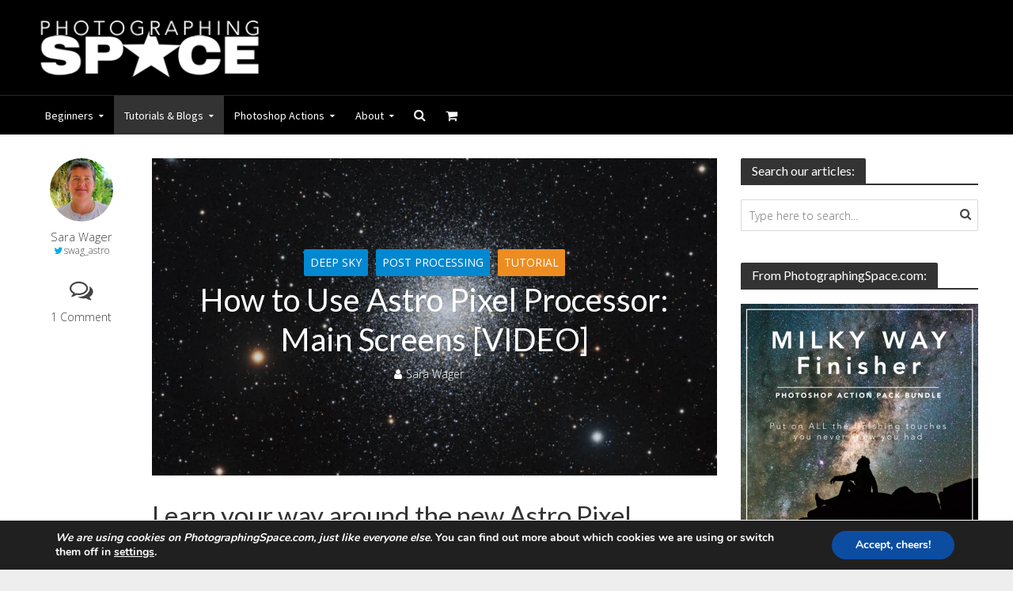

--- FILE ---
content_type: text/html; charset=UTF-8
request_url: https://www.photographingspace.com/app-main-screens/
body_size: 20512
content:
<!DOCTYPE html>
<html lang="en-US">
<head>
<meta charset="UTF-8">
<meta name="viewport" content="width=device-width,initial-scale=1.0">
<link rel="pingback" href="https://www.photographingspace.com/xmlrpc.php">
<link rel="profile" href="https://gmpg.org/xfn/11" />
<title>How to Use Astro Pixel Processor: Main Screens [VIDEO] &#8211; PhotographingSpace.com</title>
<meta name='robots' content='max-image-preview:large' />
<link rel='dns-prefetch' href='//www.photographingspace.com' />
<link rel='dns-prefetch' href='//fonts.googleapis.com' />
<link rel='preconnect' href='//i0.wp.com' />
<link rel='preconnect' href='//c0.wp.com' />
<link rel="alternate" type="application/rss+xml" title="PhotographingSpace.com &raquo; Feed" href="https://www.photographingspace.com/feed/" />
<link rel="alternate" type="application/rss+xml" title="PhotographingSpace.com &raquo; Comments Feed" href="https://www.photographingspace.com/comments/feed/" />
<link rel="alternate" type="application/rss+xml" title="PhotographingSpace.com &raquo; How to Use Astro Pixel Processor: Main Screens [VIDEO] Comments Feed" href="https://www.photographingspace.com/app-main-screens/feed/" />
<link rel="alternate" title="oEmbed (JSON)" type="application/json+oembed" href="https://www.photographingspace.com/wp-json/oembed/1.0/embed?url=https%3A%2F%2Fwww.photographingspace.com%2Fapp-main-screens%2F" />
<link rel="alternate" title="oEmbed (XML)" type="text/xml+oembed" href="https://www.photographingspace.com/wp-json/oembed/1.0/embed?url=https%3A%2F%2Fwww.photographingspace.com%2Fapp-main-screens%2F&#038;format=xml" />
<style id='wp-img-auto-sizes-contain-inline-css' type='text/css'>
img:is([sizes=auto i],[sizes^="auto," i]){contain-intrinsic-size:3000px 1500px}
/*# sourceURL=wp-img-auto-sizes-contain-inline-css */
</style>
<link rel='stylesheet' id='jetpack_related-posts-css' href='https://c0.wp.com/p/jetpack/15.3.1/modules/related-posts/related-posts.css' type='text/css' media='all' />
<style id='wp-emoji-styles-inline-css' type='text/css'>

	img.wp-smiley, img.emoji {
		display: inline !important;
		border: none !important;
		box-shadow: none !important;
		height: 1em !important;
		width: 1em !important;
		margin: 0 0.07em !important;
		vertical-align: -0.1em !important;
		background: none !important;
		padding: 0 !important;
	}
/*# sourceURL=wp-emoji-styles-inline-css */
</style>
<style id='wp-block-library-inline-css' type='text/css'>
:root{--wp-block-synced-color:#7a00df;--wp-block-synced-color--rgb:122,0,223;--wp-bound-block-color:var(--wp-block-synced-color);--wp-editor-canvas-background:#ddd;--wp-admin-theme-color:#007cba;--wp-admin-theme-color--rgb:0,124,186;--wp-admin-theme-color-darker-10:#006ba1;--wp-admin-theme-color-darker-10--rgb:0,107,160.5;--wp-admin-theme-color-darker-20:#005a87;--wp-admin-theme-color-darker-20--rgb:0,90,135;--wp-admin-border-width-focus:2px}@media (min-resolution:192dpi){:root{--wp-admin-border-width-focus:1.5px}}.wp-element-button{cursor:pointer}:root .has-very-light-gray-background-color{background-color:#eee}:root .has-very-dark-gray-background-color{background-color:#313131}:root .has-very-light-gray-color{color:#eee}:root .has-very-dark-gray-color{color:#313131}:root .has-vivid-green-cyan-to-vivid-cyan-blue-gradient-background{background:linear-gradient(135deg,#00d084,#0693e3)}:root .has-purple-crush-gradient-background{background:linear-gradient(135deg,#34e2e4,#4721fb 50%,#ab1dfe)}:root .has-hazy-dawn-gradient-background{background:linear-gradient(135deg,#faaca8,#dad0ec)}:root .has-subdued-olive-gradient-background{background:linear-gradient(135deg,#fafae1,#67a671)}:root .has-atomic-cream-gradient-background{background:linear-gradient(135deg,#fdd79a,#004a59)}:root .has-nightshade-gradient-background{background:linear-gradient(135deg,#330968,#31cdcf)}:root .has-midnight-gradient-background{background:linear-gradient(135deg,#020381,#2874fc)}:root{--wp--preset--font-size--normal:16px;--wp--preset--font-size--huge:42px}.has-regular-font-size{font-size:1em}.has-larger-font-size{font-size:2.625em}.has-normal-font-size{font-size:var(--wp--preset--font-size--normal)}.has-huge-font-size{font-size:var(--wp--preset--font-size--huge)}.has-text-align-center{text-align:center}.has-text-align-left{text-align:left}.has-text-align-right{text-align:right}.has-fit-text{white-space:nowrap!important}#end-resizable-editor-section{display:none}.aligncenter{clear:both}.items-justified-left{justify-content:flex-start}.items-justified-center{justify-content:center}.items-justified-right{justify-content:flex-end}.items-justified-space-between{justify-content:space-between}.screen-reader-text{border:0;clip-path:inset(50%);height:1px;margin:-1px;overflow:hidden;padding:0;position:absolute;width:1px;word-wrap:normal!important}.screen-reader-text:focus{background-color:#ddd;clip-path:none;color:#444;display:block;font-size:1em;height:auto;left:5px;line-height:normal;padding:15px 23px 14px;text-decoration:none;top:5px;width:auto;z-index:100000}html :where(.has-border-color){border-style:solid}html :where([style*=border-top-color]){border-top-style:solid}html :where([style*=border-right-color]){border-right-style:solid}html :where([style*=border-bottom-color]){border-bottom-style:solid}html :where([style*=border-left-color]){border-left-style:solid}html :where([style*=border-width]){border-style:solid}html :where([style*=border-top-width]){border-top-style:solid}html :where([style*=border-right-width]){border-right-style:solid}html :where([style*=border-bottom-width]){border-bottom-style:solid}html :where([style*=border-left-width]){border-left-style:solid}html :where(img[class*=wp-image-]){height:auto;max-width:100%}:where(figure){margin:0 0 1em}html :where(.is-position-sticky){--wp-admin--admin-bar--position-offset:var(--wp-admin--admin-bar--height,0px)}@media screen and (max-width:600px){html :where(.is-position-sticky){--wp-admin--admin-bar--position-offset:0px}}

/*# sourceURL=wp-block-library-inline-css */
</style><style id='global-styles-inline-css' type='text/css'>
:root{--wp--preset--aspect-ratio--square: 1;--wp--preset--aspect-ratio--4-3: 4/3;--wp--preset--aspect-ratio--3-4: 3/4;--wp--preset--aspect-ratio--3-2: 3/2;--wp--preset--aspect-ratio--2-3: 2/3;--wp--preset--aspect-ratio--16-9: 16/9;--wp--preset--aspect-ratio--9-16: 9/16;--wp--preset--color--black: #000000;--wp--preset--color--cyan-bluish-gray: #abb8c3;--wp--preset--color--white: #ffffff;--wp--preset--color--pale-pink: #f78da7;--wp--preset--color--vivid-red: #cf2e2e;--wp--preset--color--luminous-vivid-orange: #ff6900;--wp--preset--color--luminous-vivid-amber: #fcb900;--wp--preset--color--light-green-cyan: #7bdcb5;--wp--preset--color--vivid-green-cyan: #00d084;--wp--preset--color--pale-cyan-blue: #8ed1fc;--wp--preset--color--vivid-cyan-blue: #0693e3;--wp--preset--color--vivid-purple: #9b51e0;--wp--preset--color--herald-acc: #0288d1;--wp--preset--color--herald-meta: #999999;--wp--preset--color--herald-txt: #444444;--wp--preset--color--herald-bg: #ffffff;--wp--preset--color--herald-cat-47: #ed8d21;--wp--preset--gradient--vivid-cyan-blue-to-vivid-purple: linear-gradient(135deg,rgb(6,147,227) 0%,rgb(155,81,224) 100%);--wp--preset--gradient--light-green-cyan-to-vivid-green-cyan: linear-gradient(135deg,rgb(122,220,180) 0%,rgb(0,208,130) 100%);--wp--preset--gradient--luminous-vivid-amber-to-luminous-vivid-orange: linear-gradient(135deg,rgb(252,185,0) 0%,rgb(255,105,0) 100%);--wp--preset--gradient--luminous-vivid-orange-to-vivid-red: linear-gradient(135deg,rgb(255,105,0) 0%,rgb(207,46,46) 100%);--wp--preset--gradient--very-light-gray-to-cyan-bluish-gray: linear-gradient(135deg,rgb(238,238,238) 0%,rgb(169,184,195) 100%);--wp--preset--gradient--cool-to-warm-spectrum: linear-gradient(135deg,rgb(74,234,220) 0%,rgb(151,120,209) 20%,rgb(207,42,186) 40%,rgb(238,44,130) 60%,rgb(251,105,98) 80%,rgb(254,248,76) 100%);--wp--preset--gradient--blush-light-purple: linear-gradient(135deg,rgb(255,206,236) 0%,rgb(152,150,240) 100%);--wp--preset--gradient--blush-bordeaux: linear-gradient(135deg,rgb(254,205,165) 0%,rgb(254,45,45) 50%,rgb(107,0,62) 100%);--wp--preset--gradient--luminous-dusk: linear-gradient(135deg,rgb(255,203,112) 0%,rgb(199,81,192) 50%,rgb(65,88,208) 100%);--wp--preset--gradient--pale-ocean: linear-gradient(135deg,rgb(255,245,203) 0%,rgb(182,227,212) 50%,rgb(51,167,181) 100%);--wp--preset--gradient--electric-grass: linear-gradient(135deg,rgb(202,248,128) 0%,rgb(113,206,126) 100%);--wp--preset--gradient--midnight: linear-gradient(135deg,rgb(2,3,129) 0%,rgb(40,116,252) 100%);--wp--preset--font-size--small: 12.8px;--wp--preset--font-size--medium: 20px;--wp--preset--font-size--large: 22.4px;--wp--preset--font-size--x-large: 42px;--wp--preset--font-size--normal: 16px;--wp--preset--font-size--huge: 28.8px;--wp--preset--spacing--20: 0.44rem;--wp--preset--spacing--30: 0.67rem;--wp--preset--spacing--40: 1rem;--wp--preset--spacing--50: 1.5rem;--wp--preset--spacing--60: 2.25rem;--wp--preset--spacing--70: 3.38rem;--wp--preset--spacing--80: 5.06rem;--wp--preset--shadow--natural: 6px 6px 9px rgba(0, 0, 0, 0.2);--wp--preset--shadow--deep: 12px 12px 50px rgba(0, 0, 0, 0.4);--wp--preset--shadow--sharp: 6px 6px 0px rgba(0, 0, 0, 0.2);--wp--preset--shadow--outlined: 6px 6px 0px -3px rgb(255, 255, 255), 6px 6px rgb(0, 0, 0);--wp--preset--shadow--crisp: 6px 6px 0px rgb(0, 0, 0);}:where(.is-layout-flex){gap: 0.5em;}:where(.is-layout-grid){gap: 0.5em;}body .is-layout-flex{display: flex;}.is-layout-flex{flex-wrap: wrap;align-items: center;}.is-layout-flex > :is(*, div){margin: 0;}body .is-layout-grid{display: grid;}.is-layout-grid > :is(*, div){margin: 0;}:where(.wp-block-columns.is-layout-flex){gap: 2em;}:where(.wp-block-columns.is-layout-grid){gap: 2em;}:where(.wp-block-post-template.is-layout-flex){gap: 1.25em;}:where(.wp-block-post-template.is-layout-grid){gap: 1.25em;}.has-black-color{color: var(--wp--preset--color--black) !important;}.has-cyan-bluish-gray-color{color: var(--wp--preset--color--cyan-bluish-gray) !important;}.has-white-color{color: var(--wp--preset--color--white) !important;}.has-pale-pink-color{color: var(--wp--preset--color--pale-pink) !important;}.has-vivid-red-color{color: var(--wp--preset--color--vivid-red) !important;}.has-luminous-vivid-orange-color{color: var(--wp--preset--color--luminous-vivid-orange) !important;}.has-luminous-vivid-amber-color{color: var(--wp--preset--color--luminous-vivid-amber) !important;}.has-light-green-cyan-color{color: var(--wp--preset--color--light-green-cyan) !important;}.has-vivid-green-cyan-color{color: var(--wp--preset--color--vivid-green-cyan) !important;}.has-pale-cyan-blue-color{color: var(--wp--preset--color--pale-cyan-blue) !important;}.has-vivid-cyan-blue-color{color: var(--wp--preset--color--vivid-cyan-blue) !important;}.has-vivid-purple-color{color: var(--wp--preset--color--vivid-purple) !important;}.has-black-background-color{background-color: var(--wp--preset--color--black) !important;}.has-cyan-bluish-gray-background-color{background-color: var(--wp--preset--color--cyan-bluish-gray) !important;}.has-white-background-color{background-color: var(--wp--preset--color--white) !important;}.has-pale-pink-background-color{background-color: var(--wp--preset--color--pale-pink) !important;}.has-vivid-red-background-color{background-color: var(--wp--preset--color--vivid-red) !important;}.has-luminous-vivid-orange-background-color{background-color: var(--wp--preset--color--luminous-vivid-orange) !important;}.has-luminous-vivid-amber-background-color{background-color: var(--wp--preset--color--luminous-vivid-amber) !important;}.has-light-green-cyan-background-color{background-color: var(--wp--preset--color--light-green-cyan) !important;}.has-vivid-green-cyan-background-color{background-color: var(--wp--preset--color--vivid-green-cyan) !important;}.has-pale-cyan-blue-background-color{background-color: var(--wp--preset--color--pale-cyan-blue) !important;}.has-vivid-cyan-blue-background-color{background-color: var(--wp--preset--color--vivid-cyan-blue) !important;}.has-vivid-purple-background-color{background-color: var(--wp--preset--color--vivid-purple) !important;}.has-black-border-color{border-color: var(--wp--preset--color--black) !important;}.has-cyan-bluish-gray-border-color{border-color: var(--wp--preset--color--cyan-bluish-gray) !important;}.has-white-border-color{border-color: var(--wp--preset--color--white) !important;}.has-pale-pink-border-color{border-color: var(--wp--preset--color--pale-pink) !important;}.has-vivid-red-border-color{border-color: var(--wp--preset--color--vivid-red) !important;}.has-luminous-vivid-orange-border-color{border-color: var(--wp--preset--color--luminous-vivid-orange) !important;}.has-luminous-vivid-amber-border-color{border-color: var(--wp--preset--color--luminous-vivid-amber) !important;}.has-light-green-cyan-border-color{border-color: var(--wp--preset--color--light-green-cyan) !important;}.has-vivid-green-cyan-border-color{border-color: var(--wp--preset--color--vivid-green-cyan) !important;}.has-pale-cyan-blue-border-color{border-color: var(--wp--preset--color--pale-cyan-blue) !important;}.has-vivid-cyan-blue-border-color{border-color: var(--wp--preset--color--vivid-cyan-blue) !important;}.has-vivid-purple-border-color{border-color: var(--wp--preset--color--vivid-purple) !important;}.has-vivid-cyan-blue-to-vivid-purple-gradient-background{background: var(--wp--preset--gradient--vivid-cyan-blue-to-vivid-purple) !important;}.has-light-green-cyan-to-vivid-green-cyan-gradient-background{background: var(--wp--preset--gradient--light-green-cyan-to-vivid-green-cyan) !important;}.has-luminous-vivid-amber-to-luminous-vivid-orange-gradient-background{background: var(--wp--preset--gradient--luminous-vivid-amber-to-luminous-vivid-orange) !important;}.has-luminous-vivid-orange-to-vivid-red-gradient-background{background: var(--wp--preset--gradient--luminous-vivid-orange-to-vivid-red) !important;}.has-very-light-gray-to-cyan-bluish-gray-gradient-background{background: var(--wp--preset--gradient--very-light-gray-to-cyan-bluish-gray) !important;}.has-cool-to-warm-spectrum-gradient-background{background: var(--wp--preset--gradient--cool-to-warm-spectrum) !important;}.has-blush-light-purple-gradient-background{background: var(--wp--preset--gradient--blush-light-purple) !important;}.has-blush-bordeaux-gradient-background{background: var(--wp--preset--gradient--blush-bordeaux) !important;}.has-luminous-dusk-gradient-background{background: var(--wp--preset--gradient--luminous-dusk) !important;}.has-pale-ocean-gradient-background{background: var(--wp--preset--gradient--pale-ocean) !important;}.has-electric-grass-gradient-background{background: var(--wp--preset--gradient--electric-grass) !important;}.has-midnight-gradient-background{background: var(--wp--preset--gradient--midnight) !important;}.has-small-font-size{font-size: var(--wp--preset--font-size--small) !important;}.has-medium-font-size{font-size: var(--wp--preset--font-size--medium) !important;}.has-large-font-size{font-size: var(--wp--preset--font-size--large) !important;}.has-x-large-font-size{font-size: var(--wp--preset--font-size--x-large) !important;}
/*# sourceURL=global-styles-inline-css */
</style>

<style id='classic-theme-styles-inline-css' type='text/css'>
/*! This file is auto-generated */
.wp-block-button__link{color:#fff;background-color:#32373c;border-radius:9999px;box-shadow:none;text-decoration:none;padding:calc(.667em + 2px) calc(1.333em + 2px);font-size:1.125em}.wp-block-file__button{background:#32373c;color:#fff;text-decoration:none}
/*# sourceURL=/wp-includes/css/classic-themes.min.css */
</style>
<link rel='stylesheet' id='mks_shortcodes_simple_line_icons-css' href='https://www.photographingspace.com/wp-content/plugins/meks-flexible-shortcodes/css/simple-line/simple-line-icons.css?ver=1.3.8' type='text/css' media='screen' />
<link rel='stylesheet' id='mks_shortcodes_css-css' href='https://www.photographingspace.com/wp-content/plugins/meks-flexible-shortcodes/css/style.css?ver=1.3.8' type='text/css' media='screen' />
<link rel='stylesheet' id='woocommerce-layout-css' href='https://c0.wp.com/p/woocommerce/10.3.7/assets/css/woocommerce-layout.css' type='text/css' media='all' />
<style id='woocommerce-layout-inline-css' type='text/css'>

	.infinite-scroll .woocommerce-pagination {
		display: none;
	}
/*# sourceURL=woocommerce-layout-inline-css */
</style>
<link rel='stylesheet' id='woocommerce-smallscreen-css' href='https://c0.wp.com/p/woocommerce/10.3.7/assets/css/woocommerce-smallscreen.css' type='text/css' media='only screen and (max-width: 768px)' />
<link rel='stylesheet' id='woocommerce-general-css' href='https://c0.wp.com/p/woocommerce/10.3.7/assets/css/woocommerce.css' type='text/css' media='all' />
<style id='woocommerce-inline-inline-css' type='text/css'>
.woocommerce form .form-row .required { visibility: visible; }
/*# sourceURL=woocommerce-inline-inline-css */
</style>
<link rel='stylesheet' id='brands-styles-css' href='https://c0.wp.com/p/woocommerce/10.3.7/assets/css/brands.css' type='text/css' media='all' />
<link rel='stylesheet' id='parent-style-css' href='https://www.photographingspace.com/wp-content/themes/herald/style.css?ver=6.9' type='text/css' media='all' />
<link rel='stylesheet' id='child-style-css' href='https://www.photographingspace.com/wp-content/themes/herald-child/style.css?ver=6.9' type='text/css' media='all' />
<link rel='stylesheet' id='herald-fonts-css' href='https://fonts.googleapis.com/css?family=Open+Sans%3A400%2C300%7CLato%3A400%7CSource+Sans+Pro%3A400&#038;subset=latin&#038;ver=2.6.2' type='text/css' media='all' />
<link rel='stylesheet' id='herald-main-css' href='https://www.photographingspace.com/wp-content/themes/herald/assets/css/min.css?ver=2.6.2' type='text/css' media='all' />
<style id='herald-main-inline-css' type='text/css'>
h1, .h1, .herald-no-sid .herald-posts .h2{ font-size: 4.0rem; }h2, .h2, .herald-no-sid .herald-posts .h3{ font-size: 3.3rem; }h3, .h3, .herald-no-sid .herald-posts .h4 { font-size: 2.8rem; }h4, .h4, .herald-no-sid .herald-posts .h5 { font-size: 2.3rem; }h5, .h5, .herald-no-sid .herald-posts .h6 { font-size: 1.9rem; }h6, .h6, .herald-no-sid .herald-posts .h7 { font-size: 1.6rem; }.h7 {font-size: 1.4rem;}.herald-entry-content, .herald-sidebar{font-size: 1.6rem;}.entry-content .entry-headline{font-size: 1.9rem;}body{font-size: 1.6rem;}.widget{font-size: 1.5rem;}.herald-menu{font-size: 1.4rem;}.herald-mod-title .herald-mod-h, .herald-sidebar .widget-title{font-size: 1.6rem;}.entry-meta .meta-item, .entry-meta a, .entry-meta span{font-size: 1.4rem;}.entry-meta.meta-small .meta-item, .entry-meta.meta-small a, .entry-meta.meta-small span{font-size: 1.3rem;}.herald-site-header .header-top,.header-top .herald-in-popup,.header-top .herald-menu ul {background: #111111;color: #aaaaaa;}.header-top a {color: #aaaaaa;}.header-top a:hover,.header-top .herald-menu li:hover > a{color: #ffffff;}.header-top .herald-menu-popup:hover > span,.header-top .herald-menu-popup-search span:hover,.header-top .herald-menu-popup-search.herald-search-active{color: #ffffff;}#wp-calendar tbody td a{background: #0288d1;color:#FFF;}.header-top .herald-login #loginform label,.header-top .herald-login p,.header-top a.btn-logout {color: #ffffff;}.header-top .herald-login #loginform input {color: #111111;}.header-top .herald-login .herald-registration-link:after {background: rgba(255,255,255,0.25);}.header-top .herald-login #loginform input[type=submit],.header-top .herald-in-popup .btn-logout {background-color: #ffffff;color: #111111;}.header-top a.btn-logout:hover{color: #111111;}.header-middle {background-repeat:repeat-x;background-image:url('https://www.photographingspace.com/wp-content/uploads/2015/12/shadow_bgnd.png');}.header-middle{background-color: #000000;color: #ffffff;}.header-middle a{color: #ffffff;}.header-middle.herald-header-wraper,.header-middle .col-lg-12{height: 120px;}.header-middle .site-title img{max-height: 120px;}.header-middle .sub-menu{background-color: #ffffff;}.header-middle .sub-menu a,.header-middle .herald-search-submit:hover,.header-middle li.herald-mega-menu .col-lg-3 a:hover,.header-middle li.herald-mega-menu .col-lg-3 a:hover:after{color: #111111;}.header-middle .herald-menu li:hover > a,.header-middle .herald-menu-popup-search:hover > span,.header-middle .herald-cart-icon:hover > a{color: #111111;background-color: #ffffff;}.header-middle .current-menu-parent a,.header-middle .current-menu-ancestor a,.header-middle .current_page_item > a,.header-middle .current-menu-item > a{background-color: rgba(255,255,255,0.2); }.header-middle .sub-menu > li > a,.header-middle .herald-search-submit,.header-middle li.herald-mega-menu .col-lg-3 a{color: rgba(17,17,17,0.7); }.header-middle .sub-menu > li:hover > a{color: #111111; }.header-middle .herald-in-popup{background-color: #ffffff;}.header-middle .herald-menu-popup a{color: #111111;}.header-middle .herald-in-popup{background-color: #ffffff;}.header-middle .herald-search-input{color: #111111;}.header-middle .herald-menu-popup a{color: #111111;}.header-middle .herald-menu-popup > span,.header-middle .herald-search-active > span{color: #ffffff;}.header-middle .herald-menu-popup:hover > span,.header-middle .herald-search-active > span{background-color: #ffffff;color: #111111;}.header-middle .herald-login #loginform label,.header-middle .herald-login #loginform input,.header-middle .herald-login p,.header-middle a.btn-logout,.header-middle .herald-login .herald-registration-link:hover,.header-middle .herald-login .herald-lost-password-link:hover {color: #111111;}.header-middle .herald-login .herald-registration-link:after {background: rgba(17,17,17,0.15);}.header-middle .herald-login a,.header-middle .herald-username a {color: #111111;}.header-middle .herald-login a:hover,.header-middle .herald-login .herald-registration-link,.header-middle .herald-login .herald-lost-password-link {color: #000000;}.header-middle .herald-login #loginform input[type=submit],.header-middle .herald-in-popup .btn-logout {background-color: #000000;color: #ffffff;}.header-middle a.btn-logout:hover{color: #ffffff;}.header-bottom{background: #000000;color: #ffffff;}.header-bottom a,.header-bottom .herald-site-header .herald-search-submit{color: #ffffff;}.header-bottom a:hover{color: #595959;}.header-bottom a:hover,.header-bottom .herald-menu li:hover > a,.header-bottom li.herald-mega-menu .col-lg-3 a:hover:after{color: #595959;}.header-bottom .herald-menu li:hover > a,.header-bottom .herald-menu-popup-search:hover > span,.header-bottom .herald-cart-icon:hover > a {color: #595959;background-color: #ffffff;}.header-bottom .current-menu-parent a,.header-bottom .current-menu-ancestor a,.header-bottom .current_page_item > a,.header-bottom .current-menu-item > a {background-color: rgba(255,255,255,0.2); }.header-bottom .sub-menu{background-color: #ffffff;}.header-bottom .herald-menu li.herald-mega-menu .col-lg-3 a,.header-bottom .sub-menu > li > a,.header-bottom .herald-search-submit{color: rgba(89,89,89,0.7); }.header-bottom .herald-menu li.herald-mega-menu .col-lg-3 a:hover,.header-bottom .sub-menu > li:hover > a{color: #595959; }.header-bottom .sub-menu > li > a,.header-bottom .herald-search-submit{color: rgba(89,89,89,0.7); }.header-bottom .sub-menu > li:hover > a{color: #595959; }.header-bottom .herald-in-popup {background-color: #ffffff;}.header-bottom .herald-menu-popup a {color: #595959;}.header-bottom .herald-in-popup,.header-bottom .herald-search-input {background-color: #ffffff;}.header-bottom .herald-menu-popup a,.header-bottom .herald-search-input{color: #595959;}.header-bottom .herald-menu-popup > span,.header-bottom .herald-search-active > span{color: #ffffff;}.header-bottom .herald-menu-popup:hover > span,.header-bottom .herald-search-active > span{background-color: #ffffff;color: #595959;}.header-bottom .herald-login #loginform label,.header-bottom .herald-login #loginform input,.header-bottom .herald-login p,.header-bottom a.btn-logout,.header-bottom .herald-login .herald-registration-link:hover,.header-bottom .herald-login .herald-lost-password-link:hover,.herald-responsive-header .herald-login #loginform label,.herald-responsive-header .herald-login #loginform input,.herald-responsive-header .herald-login p,.herald-responsive-header a.btn-logout,.herald-responsive-header .herald-login .herald-registration-link:hover,.herald-responsive-header .herald-login .herald-lost-password-link:hover {color: #595959;}.header-bottom .herald-login .herald-registration-link:after,.herald-responsive-header .herald-login .herald-registration-link:after {background: rgba(89,89,89,0.15);}.header-bottom .herald-login a,.herald-responsive-header .herald-login a {color: #595959;}.header-bottom .herald-login a:hover,.header-bottom .herald-login .herald-registration-link,.header-bottom .herald-login .herald-lost-password-link,.herald-responsive-header .herald-login a:hover,.herald-responsive-header .herald-login .herald-registration-link,.herald-responsive-header .herald-login .herald-lost-password-link {color: #000000;}.header-bottom .herald-login #loginform input[type=submit],.herald-responsive-header .herald-login #loginform input[type=submit],.header-bottom .herald-in-popup .btn-logout,.herald-responsive-header .herald-in-popup .btn-logout {background-color: #000000;color: #ffffff;}.header-bottom a.btn-logout:hover,.herald-responsive-header a.btn-logout:hover {color: #ffffff;}.herald-header-sticky{background: #db8632;color: #ffffff;}.herald-header-sticky a{color: #ffffff;}.herald-header-sticky .herald-menu li:hover > a{color: #444444;background-color: #ffffff;}.herald-header-sticky .sub-menu{background-color: #ffffff;}.herald-header-sticky .sub-menu a{color: #444444;}.herald-header-sticky .sub-menu > li:hover > a{color: #db8632;}.herald-header-sticky .herald-in-popup,.herald-header-sticky .herald-search-input {background-color: #ffffff;}.herald-header-sticky .herald-menu-popup a{color: #444444;}.herald-header-sticky .herald-menu-popup > span,.herald-header-sticky .herald-search-active > span{color: #ffffff;}.herald-header-sticky .herald-menu-popup:hover > span,.herald-header-sticky .herald-search-active > span{background-color: #ffffff;color: #444444;}.herald-header-sticky .herald-search-input,.herald-header-sticky .herald-search-submit{color: #444444;}.herald-header-sticky .herald-menu li:hover > a,.herald-header-sticky .herald-menu-popup-search:hover > span,.herald-header-sticky .herald-cart-icon:hover a {color: #444444;background-color: #ffffff;}.herald-header-sticky .herald-login #loginform label,.herald-header-sticky .herald-login #loginform input,.herald-header-sticky .herald-login p,.herald-header-sticky a.btn-logout,.herald-header-sticky .herald-login .herald-registration-link:hover,.herald-header-sticky .herald-login .herald-lost-password-link:hover {color: #444444;}.herald-header-sticky .herald-login .herald-registration-link:after {background: rgba(68,68,68,0.15);}.herald-header-sticky .herald-login a {color: #444444;}.herald-header-sticky .herald-login a:hover,.herald-header-sticky .herald-login .herald-registration-link,.herald-header-sticky .herald-login .herald-lost-password-link {color: #db8632;}.herald-header-sticky .herald-login #loginform input[type=submit],.herald-header-sticky .herald-in-popup .btn-logout {background-color: #db8632;color: #ffffff;}.herald-header-sticky a.btn-logout:hover{color: #ffffff;}.header-trending{background: #eeeeee;color: #666666;}.header-trending a{color: #666666;}.header-trending a:hover{color: #111111;}.header-bottom{ border-top: 1px solid rgba(255,255,255,0.15);}body {background-color:#eeeeee;background-size:cover;background-position:center center;color: #444444;font-family: 'Open Sans';font-weight: 300;}.herald-site-content{background-color:#ffffff; box-shadow: 0 0 0 1px rgba(68,68,68,0.1);}h1, h2, h3, h4, h5, h6,.h1, .h2, .h3, .h4, .h5, .h6, .h7,.wp-block-cover .wp-block-cover-image-text, .wp-block-cover .wp-block-cover-text, .wp-block-cover h2, .wp-block-cover-image .wp-block-cover-image-text, .wp-block-cover-image .wp-block-cover-text, .wp-block-cover-image h2{font-family: 'Lato';font-weight: 400;}.header-middle .herald-menu,.header-bottom .herald-menu,.herald-header-sticky .herald-menu,.herald-mobile-nav{font-family: 'Source Sans Pro';font-weight: 400;}.herald-menu li.herald-mega-menu .herald-ovrld .meta-category a{font-family: 'Open Sans';font-weight: 300;}.herald-entry-content blockquote p{color: #0288d1;}pre {background: rgba(68,68,68,0.06);border: 1px solid rgba(68,68,68,0.2);}thead {background: rgba(68,68,68,0.06);}a,.entry-title a:hover,.herald-menu .sub-menu li .meta-category a{color: #0288d1;}.entry-meta-wrapper .entry-meta span:before,.entry-meta-wrapper .entry-meta a:before,.entry-meta-wrapper .entry-meta .meta-item:before,.entry-meta-wrapper .entry-meta div,li.herald-mega-menu .sub-menu .entry-title a,.entry-meta-wrapper .herald-author-twitter{color: #444444;}.herald-mod-title h1,.herald-mod-title h2,.herald-mod-title h4{color: #ffffff;}.herald-mod-head:after,.herald-mod-title .herald-color,.widget-title:after,.widget-title span{color: #ffffff;background-color: #333333;}.herald-mod-title .herald-color a{color: #ffffff;}.herald-ovrld .meta-category a,.herald-fa-wrapper .meta-category a{background-color: #0288d1;}.meta-tags a,.widget_tag_cloud a,.herald-share-meta:after,.wp-block-tag-cloud a{background: rgba(51,51,51,0.1);}h1, h2, h3, h4, h5, h6,.entry-title a {color: #333333;}.herald-pagination .page-numbers,.herald-mod-subnav a,.herald-mod-actions a,.herald-slider-controls div,.meta-tags a,.widget.widget_tag_cloud a,.herald-sidebar .mks_autor_link_wrap a,.herald-sidebar .meks-instagram-follow-link a,.mks_themeforest_widget .mks_read_more a,.herald-read-more,.wp-block-tag-cloud a{color: #444444;}.widget.widget_tag_cloud a:hover,.entry-content .meta-tags a:hover,.wp-block-tag-cloud a:hover{background-color: #0288d1;color: #FFF;}.herald-pagination .prev.page-numbers,.herald-pagination .next.page-numbers,.herald-pagination .prev.page-numbers:hover,.herald-pagination .next.page-numbers:hover,.herald-pagination .page-numbers.current,.herald-pagination .page-numbers.current:hover,.herald-next a,.herald-pagination .herald-next a:hover,.herald-prev a,.herald-pagination .herald-prev a:hover,.herald-load-more a,.herald-load-more a:hover,.entry-content .herald-search-submit,.herald-mod-desc .herald-search-submit,.wpcf7-submit,body div.wpforms-container-full .wpforms-form input[type=submit], body div.wpforms-container-full .wpforms-form button[type=submit], body div.wpforms-container-full .wpforms-form .wpforms-page-button {background-color:#0288d1;color: #FFF;}.herald-pagination .page-numbers:hover{background-color: rgba(68,68,68,0.1);}.widget a,.recentcomments a,.widget a:hover,.herald-sticky-next a:hover,.herald-sticky-prev a:hover,.herald-mod-subnav a:hover,.herald-mod-actions a:hover,.herald-slider-controls div:hover,.meta-tags a:hover,.widget_tag_cloud a:hover,.mks_autor_link_wrap a:hover,.meks-instagram-follow-link a:hover,.mks_themeforest_widget .mks_read_more a:hover,.herald-read-more:hover,.widget .entry-title a:hover,li.herald-mega-menu .sub-menu .entry-title a:hover,.entry-meta-wrapper .meta-item:hover a,.entry-meta-wrapper .meta-item:hover a:before,.entry-meta-wrapper .herald-share:hover > span,.entry-meta-wrapper .herald-author-name:hover,.entry-meta-wrapper .herald-author-twitter:hover,.entry-meta-wrapper .herald-author-twitter:hover:before{color:#0288d1;}.widget ul li a,.widget .entry-title a,.herald-author-name,.entry-meta-wrapper .meta-item,.entry-meta-wrapper .meta-item span,.entry-meta-wrapper .meta-item a,.herald-mod-actions a{color: #444444;}.widget li:before{background: rgba(68,68,68,0.3);}.widget_categories .count{background: #0288d1;color: #FFF;}input[type="submit"],button[type="submit"],body div.wpforms-container-full .wpforms-form input[type=submit]:hover, body div.wpforms-container-full .wpforms-form button[type=submit]:hover, body div.wpforms-container-full .wpforms-form .wpforms-page-button:hover,.spinner > div{background-color: #0288d1;}.herald-mod-actions a:hover,.comment-body .edit-link a,.herald-breadcrumbs a:hover{color:#0288d1;}.herald-header-wraper .herald-soc-nav a:hover,.meta-tags span,li.herald-mega-menu .herald-ovrld .entry-title a,li.herald-mega-menu .herald-ovrld .entry-title a:hover,.herald-ovrld .entry-meta .herald-reviews i:before{color: #FFF;}.entry-meta .meta-item, .entry-meta span, .entry-meta a,.meta-category span,.post-date,.recentcomments,.rss-date,.comment-metadata a,.entry-meta a:hover,.herald-menu li.herald-mega-menu .col-lg-3 a:after,.herald-breadcrumbs,.herald-breadcrumbs a,.entry-meta .herald-reviews i:before{color: #999999;}.herald-lay-a .herald-lay-over{background: #ffffff;}.herald-pagination a:hover,input[type="submit"]:hover,button[type="submit"]:hover,.entry-content .herald-search-submit:hover,.wpcf7-submit:hover,.herald-fa-wrapper .meta-category a:hover,.herald-ovrld .meta-category a:hover,.herald-mod-desc .herald-search-submit:hover,.herald-single-sticky .herald-share .meks_ess a:hover,body div.wpforms-container-full .wpforms-form input[type=submit]:hover, body div.wpforms-container-full .wpforms-form button[type=submit]:hover, body div.wpforms-container-full .wpforms-form .wpforms-page-button:hover{cursor: pointer;text-decoration: none;background-image: -moz-linear-gradient(left,rgba(0,0,0,0.1) 0%,rgba(0,0,0,0.1) 100%);background-image: -webkit-gradient(linear,left top,right top,color-stop(0%,rgba(0,0,0,0.1)),color-stop(100%,rgba(0,0,0,0.1)));background-image: -webkit-linear-gradient(left,rgba(0,0,0,0.1) 0%,rgba(0,0,0,0.1) 100%);background-image: -o-linear-gradient(left,rgba(0,0,0,0.1) 0%,rgba(0,0,0,0.1) 100%);background-image: -ms-linear-gradient(left,rgba(0,0,0,0.1) 0%,rgba(0,0,0,0.1) 100%);background-image: linear-gradient(to right,rgba(0,0,0,0.1) 0%,rgba(0,0,0,0.1) 100%);}.herald-sticky-next a,.herald-sticky-prev a{color: #444444;}.herald-sticky-prev a:before,.herald-sticky-next a:before,.herald-comment-action,.meta-tags span,.herald-entry-content .herald-link-pages a{background: #444444;}.herald-sticky-prev a:hover:before,.herald-sticky-next a:hover:before,.herald-comment-action:hover,div.mejs-controls .mejs-time-rail .mejs-time-current,.herald-entry-content .herald-link-pages a:hover{background: #0288d1;} .herald-site-footer{background: #222222;color: #dddddd;}.herald-site-footer .widget-title span{color: #dddddd;background: transparent;}.herald-site-footer .widget-title:before{background:#dddddd;}.herald-site-footer .widget-title:after,.herald-site-footer .widget_tag_cloud a{background: rgba(221,221,221,0.1);}.herald-site-footer .widget li:before{background: rgba(221,221,221,0.3);}.herald-site-footer a,.herald-site-footer .widget a:hover,.herald-site-footer .widget .meta-category a,.herald-site-footer .herald-slider-controls .owl-prev:hover,.herald-site-footer .herald-slider-controls .owl-next:hover,.herald-site-footer .herald-slider-controls .herald-mod-actions:hover{color: #0288d1;}.herald-site-footer .widget a,.herald-site-footer .mks_author_widget h3{color: #dddddd;}.herald-site-footer .entry-meta .meta-item, .herald-site-footer .entry-meta span, .herald-site-footer .entry-meta a, .herald-site-footer .meta-category span, .herald-site-footer .post-date, .herald-site-footer .recentcomments, .herald-site-footer .rss-date, .herald-site-footer .comment-metadata a{color: #aaaaaa;}.herald-site-footer .mks_author_widget .mks_autor_link_wrap a, .herald-site-footer.mks_read_more a, .herald-site-footer .herald-read-more,.herald-site-footer .herald-slider-controls .owl-prev, .herald-site-footer .herald-slider-controls .owl-next, .herald-site-footer .herald-mod-wrap .herald-mod-actions a{border-color: rgba(221,221,221,0.2);}.herald-site-footer .mks_author_widget .mks_autor_link_wrap a:hover, .herald-site-footer.mks_read_more a:hover, .herald-site-footer .herald-read-more:hover,.herald-site-footer .herald-slider-controls .owl-prev:hover, .herald-site-footer .herald-slider-controls .owl-next:hover, .herald-site-footer .herald-mod-wrap .herald-mod-actions a:hover{border-color: rgba(2,136,209,0.5);}.herald-site-footer .widget_search .herald-search-input{color: #222222;}.herald-site-footer .widget_tag_cloud a:hover{background:#0288d1;color:#FFF;}.footer-bottom a{color:#dddddd;}.footer-bottom a:hover,.footer-bottom .herald-copyright a{color:#0288d1;}.footer-bottom .herald-menu li:hover > a{color: #0288d1;}.footer-bottom .sub-menu{background-color: rgba(0,0,0,0.5);} .herald-pagination{border-top: 1px solid rgba(51,51,51,0.1);}.entry-content a:hover,.comment-respond a:hover,.comment-reply-link:hover{border-bottom: 2px solid #0288d1;}.footer-bottom .herald-copyright a:hover{border-bottom: 2px solid #0288d1;}.herald-slider-controls .owl-prev,.herald-slider-controls .owl-next,.herald-mod-wrap .herald-mod-actions a{border: 1px solid rgba(68,68,68,0.2);}.herald-slider-controls .owl-prev:hover,.herald-slider-controls .owl-next:hover,.herald-mod-wrap .herald-mod-actions a:hover,.herald-author .herald-socials-actions .herald-mod-actions a:hover {border-color: rgba(2,136,209,0.5);}#wp-calendar thead th,#wp-calendar tbody td,#wp-calendar tbody td:last-child{border: 1px solid rgba(68,68,68,0.1);}.herald-link-pages{border-bottom: 1px solid rgba(68,68,68,0.1);}.herald-lay-h:after,.herald-site-content .herald-related .herald-lay-h:after,.herald-lay-e:after,.herald-site-content .herald-related .herald-lay-e:after,.herald-lay-j:after,.herald-site-content .herald-related .herald-lay-j:after,.herald-lay-l:after,.herald-site-content .herald-related .herald-lay-l:after {background-color: rgba(68,68,68,0.1);}.wp-block-button__link,.wp-block-search__button{background: #0288d1;}.wp-block-search__button{color: #ffffff;}input[type="text"],input[type="search"],input[type="email"], input[type="url"], input[type="tel"], input[type="number"], input[type="date"], input[type="password"], select, textarea,.herald-single-sticky,td,th,table,.mks_author_widget .mks_autor_link_wrap a,.widget .meks-instagram-follow-link a,.mks_read_more a,.herald-read-more{border-color: rgba(68,68,68,0.2);}.entry-content .herald-search-input,.herald-fake-button,input[type="text"]:focus, input[type="email"]:focus, input[type="url"]:focus, input[type="tel"]:focus, input[type="number"]:focus, input[type="date"]:focus, input[type="password"]:focus, textarea:focus{border-color: rgba(68,68,68,0.3);}.mks_author_widget .mks_autor_link_wrap a:hover,.widget .meks-instagram-follow-link a:hover,.mks_read_more a:hover,.herald-read-more:hover{border-color: rgba(2,136,209,0.5);}.comment-form,.herald-gray-area,.entry-content .herald-search-form,.herald-mod-desc .herald-search-form{background-color: rgba(68,68,68,0.06);border: 1px solid rgba(68,68,68,0.15);}.herald-boxed .herald-breadcrumbs{background-color: rgba(68,68,68,0.06);}.herald-breadcrumbs{border-color: rgba(68,68,68,0.15);}.single .herald-entry-content .herald-da,.archive .herald-posts .herald-da{border-top: 1px solid rgba(68,68,68,0.15);}.archive .herald-posts .herald-da{border-bottom: 1px solid rgba(68,68,68,0.15);}li.comment .comment-body:after{background-color: rgba(68,68,68,0.06);}.herald-pf-invert .entry-title a:hover .herald-format-icon{background: #0288d1;}.herald-responsive-header,.herald-mobile-nav,.herald-responsive-header .herald-menu-popup-search .fa{color: #ffffff;background: #000000;}.herald-responsive-header a{color: #ffffff;}.herald-mobile-nav li a{color: #ffffff;}.herald-mobile-nav li a,.herald-mobile-nav .herald-mega-menu.herald-mega-menu-classic>.sub-menu>li>a{border-bottom: 1px solid rgba(255,255,255,0.15);}.herald-mobile-nav{border-right: 1px solid rgba(255,255,255,0.15);}.herald-mobile-nav li a:hover{color: #fff;background-color: #595959;}.herald-menu-toggler{color: #ffffff;border-color: rgba(255,255,255,0.15);}.herald-goto-top{color: #ffffff;background-color: #333333;}.herald-goto-top:hover{background-color: #0288d1;}.herald-responsive-header .herald-menu-popup > span,.herald-responsive-header .herald-search-active > span{color: #ffffff;}.herald-responsive-header .herald-menu-popup-search .herald-in-popup{background: #ffffff;}.herald-responsive-header .herald-search-input,.herald-responsive-header .herald-menu-popup-search .herald-search-submit{color: #444444;}.woocommerce ul.products li.product .button,.woocommerce ul.products li.product .added_to_cart,.woocommerce div.product form.cart .button,body.woocommerce .button,body.woocommerce .button:hover,body.woocommerce-page .button,body.woocommerce-page .button:hover,.woocommerce .widget_price_filter .ui-slider .ui-slider-range,.woocommerce .widget_price_filter .ui-slider .ui-slider-handle,.woocommerce a.button.alt,.woocommerce a.button.alt:hover,.woocommerce-checkout #place_order,.woocommerce .widget_shopping_cart_content .buttons .button,.woocommerce #respond input#submit,.woocommerce #respond input#submit:hover{background-color: #0288d1;}.woocommerce-pagination{border-top: 1px solid rgba(51,51,51,0.1);}.woocommerce div.product .woocommerce-tabs ul.tabs li.active a{border-bottom: 2px solid #0288d1;}.woocommerce-cart table.cart td.actions .coupon .input-text{border-color: rgba(51,51,51,0.1);}.woocommerce table.shop_table tbody:first-child tr:first-child td, .woocommerce table.shop_table tbody:first-child tr:first-child th{border-top: 1px solid rgba(51,51,51,0.1);border-bottom:none;}.woocommerce-cart .cart_item td{border-bottom: 1px solid rgba(51,51,51,0.1) !important;}.woocommerce nav.woocommerce-pagination ul li span,.woocommerce nav.woocommerce-pagination ul li a:hover, .woocommerce nav.woocommerce-pagination ul li span.current{background-color:#0288d1;color: #FFF;}.woocommerce .woocommerce-breadcrumb a,.woocommerce .woocommerce-breadcrumb,.woocommerce .woocommerce-result-count,del .amount{color: #999999;}.woocommerce .woocommerce-breadcrumb a:hover{color: #0288d1;}a.herald-cat-47 , .widget a.herald-cat-47{ color: #ed8d21;}.herald-mod-head.herald-cat-47:after{ background:#ed8d21; }.herald-mod-head.herald-cat-47 .herald-color { background:#ed8d21; }.herald-ovrld .meta-category a.herald-cat-47{ background-color: #ed8d21; color: #FFF;}.widget_categories .cat-item-47 .count { background-color: #ed8d21;}.herald-fa-colored .herald-cat-47 .fa-post-thumbnail:before { background-color: #ed8d21;}.herald-fa-wrapper .meta-category .herald-cat-47 { background-color: #ed8d21;}.widget_categories .cat-item-47 a:hover { color: #ed8d21;}.herald-site-footer .widget a.herald-cat-47 { color: #ed8d21;}li.herald-mega-menu .sub-menu a.herald-cat-47 { color: #ed8d21;}.site-title a{text-transform: none;}.site-description{text-transform: none;}.main-navigation{text-transform: none;}.entry-title{text-transform: none;}.meta-category a{text-transform: uppercase;}.herald-mod-title{text-transform: none;}.herald-sidebar .widget-title{text-transform: none;}.herald-site-footer .widget-title{text-transform: none;}.has-small-font-size{ font-size: 1.3rem;}.has-large-font-size{ font-size: 2.2rem;}.has-huge-font-size{ font-size: 2.9rem;}@media(min-width: 1025px){.has-small-font-size{ font-size: 1.3rem;}.has-normal-font-size{ font-size: 1.6rem;}.has-large-font-size{ font-size: 2.2rem;}.has-huge-font-size{ font-size: 2.9rem;}}.has-herald-acc-background-color{ background-color: #0288d1;}.has-herald-acc-color{ color: #0288d1;}.has-herald-meta-background-color{ background-color: #999999;}.has-herald-meta-color{ color: #999999;}.has-herald-txt-background-color{ background-color: #444444;}.has-herald-txt-color{ color: #444444;}.has-herald-bg-background-color{ background-color: #ffffff;}.has-herald-bg-color{ color: #ffffff;}.has-herald-cat-47-background-color{ background-color: #ed8d21;}.has-herald-cat-47-color{ color: #ed8d21;}.fa-post-thumbnail:before, .herald-ovrld .herald-post-thumbnail span:before, .herald-ovrld .herald-post-thumbnail a:before,.herald-ovrld:hover .herald-post-thumbnail-single span:before { opacity: 0.2; }.herald-fa-item:hover .fa-post-thumbnail:before, .herald-ovrld:hover .herald-post-thumbnail a:before, .herald-ovrld:hover .herald-post-thumbnail span:before{ opacity: 0.5; }@media only screen and (min-width: 1249px) {.herald-site-header .header-top,.header-middle,.header-bottom,.herald-header-sticky,.header-trending{ display:block !important;}.herald-responsive-header,.herald-mobile-nav{display:none !important;}.herald-mega-menu .sub-menu {display: block;}.header-mobile-da {display: none;}}
/*# sourceURL=herald-main-inline-css */
</style>
<link rel='stylesheet' id='herald-woocommerce-css' href='https://www.photographingspace.com/wp-content/themes/herald/assets/css/herald-woocommerce.css?ver=2.6.2' type='text/css' media='all' />
<link rel='stylesheet' id='meks-ads-widget-css' href='https://www.photographingspace.com/wp-content/plugins/meks-easy-ads-widget/css/style.css?ver=2.0.9' type='text/css' media='all' />
<link rel='stylesheet' id='meks-author-widget-css' href='https://www.photographingspace.com/wp-content/plugins/meks-smart-author-widget/css/style.css?ver=1.1.5' type='text/css' media='all' />
<link rel='stylesheet' id='meks-social-widget-css' href='https://www.photographingspace.com/wp-content/plugins/meks-smart-social-widget/css/style.css?ver=1.6.5' type='text/css' media='all' />
<link rel='stylesheet' id='moove_gdpr_frontend-css' href='https://www.photographingspace.com/wp-content/plugins/gdpr-cookie-compliance/dist/styles/gdpr-main.css?ver=5.0.9' type='text/css' media='all' />
<style id='moove_gdpr_frontend-inline-css' type='text/css'>
#moove_gdpr_cookie_modal,#moove_gdpr_cookie_info_bar,.gdpr_cookie_settings_shortcode_content{font-family:&#039;Nunito&#039;,sans-serif}#moove_gdpr_save_popup_settings_button{background-color:#373737;color:#fff}#moove_gdpr_save_popup_settings_button:hover{background-color:#000}#moove_gdpr_cookie_info_bar .moove-gdpr-info-bar-container .moove-gdpr-info-bar-content a.mgbutton,#moove_gdpr_cookie_info_bar .moove-gdpr-info-bar-container .moove-gdpr-info-bar-content button.mgbutton{background-color:#0c4da2}#moove_gdpr_cookie_modal .moove-gdpr-modal-content .moove-gdpr-modal-footer-content .moove-gdpr-button-holder a.mgbutton,#moove_gdpr_cookie_modal .moove-gdpr-modal-content .moove-gdpr-modal-footer-content .moove-gdpr-button-holder button.mgbutton,.gdpr_cookie_settings_shortcode_content .gdpr-shr-button.button-green{background-color:#0c4da2;border-color:#0c4da2}#moove_gdpr_cookie_modal .moove-gdpr-modal-content .moove-gdpr-modal-footer-content .moove-gdpr-button-holder a.mgbutton:hover,#moove_gdpr_cookie_modal .moove-gdpr-modal-content .moove-gdpr-modal-footer-content .moove-gdpr-button-holder button.mgbutton:hover,.gdpr_cookie_settings_shortcode_content .gdpr-shr-button.button-green:hover{background-color:#fff;color:#0c4da2}#moove_gdpr_cookie_modal .moove-gdpr-modal-content .moove-gdpr-modal-close i,#moove_gdpr_cookie_modal .moove-gdpr-modal-content .moove-gdpr-modal-close span.gdpr-icon{background-color:#0c4da2;border:1px solid #0c4da2}#moove_gdpr_cookie_info_bar span.moove-gdpr-infobar-allow-all.focus-g,#moove_gdpr_cookie_info_bar span.moove-gdpr-infobar-allow-all:focus,#moove_gdpr_cookie_info_bar button.moove-gdpr-infobar-allow-all.focus-g,#moove_gdpr_cookie_info_bar button.moove-gdpr-infobar-allow-all:focus,#moove_gdpr_cookie_info_bar span.moove-gdpr-infobar-reject-btn.focus-g,#moove_gdpr_cookie_info_bar span.moove-gdpr-infobar-reject-btn:focus,#moove_gdpr_cookie_info_bar button.moove-gdpr-infobar-reject-btn.focus-g,#moove_gdpr_cookie_info_bar button.moove-gdpr-infobar-reject-btn:focus,#moove_gdpr_cookie_info_bar span.change-settings-button.focus-g,#moove_gdpr_cookie_info_bar span.change-settings-button:focus,#moove_gdpr_cookie_info_bar button.change-settings-button.focus-g,#moove_gdpr_cookie_info_bar button.change-settings-button:focus{-webkit-box-shadow:0 0 1px 3px #0c4da2;-moz-box-shadow:0 0 1px 3px #0c4da2;box-shadow:0 0 1px 3px #0c4da2}#moove_gdpr_cookie_modal .moove-gdpr-modal-content .moove-gdpr-modal-close i:hover,#moove_gdpr_cookie_modal .moove-gdpr-modal-content .moove-gdpr-modal-close span.gdpr-icon:hover,#moove_gdpr_cookie_info_bar span[data-href]>u.change-settings-button{color:#0c4da2}#moove_gdpr_cookie_modal .moove-gdpr-modal-content .moove-gdpr-modal-left-content #moove-gdpr-menu li.menu-item-selected a span.gdpr-icon,#moove_gdpr_cookie_modal .moove-gdpr-modal-content .moove-gdpr-modal-left-content #moove-gdpr-menu li.menu-item-selected button span.gdpr-icon{color:inherit}#moove_gdpr_cookie_modal .moove-gdpr-modal-content .moove-gdpr-modal-left-content #moove-gdpr-menu li a span.gdpr-icon,#moove_gdpr_cookie_modal .moove-gdpr-modal-content .moove-gdpr-modal-left-content #moove-gdpr-menu li button span.gdpr-icon{color:inherit}#moove_gdpr_cookie_modal .gdpr-acc-link{line-height:0;font-size:0;color:transparent;position:absolute}#moove_gdpr_cookie_modal .moove-gdpr-modal-content .moove-gdpr-modal-close:hover i,#moove_gdpr_cookie_modal .moove-gdpr-modal-content .moove-gdpr-modal-left-content #moove-gdpr-menu li a,#moove_gdpr_cookie_modal .moove-gdpr-modal-content .moove-gdpr-modal-left-content #moove-gdpr-menu li button,#moove_gdpr_cookie_modal .moove-gdpr-modal-content .moove-gdpr-modal-left-content #moove-gdpr-menu li button i,#moove_gdpr_cookie_modal .moove-gdpr-modal-content .moove-gdpr-modal-left-content #moove-gdpr-menu li a i,#moove_gdpr_cookie_modal .moove-gdpr-modal-content .moove-gdpr-tab-main .moove-gdpr-tab-main-content a:hover,#moove_gdpr_cookie_info_bar.moove-gdpr-dark-scheme .moove-gdpr-info-bar-container .moove-gdpr-info-bar-content a.mgbutton:hover,#moove_gdpr_cookie_info_bar.moove-gdpr-dark-scheme .moove-gdpr-info-bar-container .moove-gdpr-info-bar-content button.mgbutton:hover,#moove_gdpr_cookie_info_bar.moove-gdpr-dark-scheme .moove-gdpr-info-bar-container .moove-gdpr-info-bar-content a:hover,#moove_gdpr_cookie_info_bar.moove-gdpr-dark-scheme .moove-gdpr-info-bar-container .moove-gdpr-info-bar-content button:hover,#moove_gdpr_cookie_info_bar.moove-gdpr-dark-scheme .moove-gdpr-info-bar-container .moove-gdpr-info-bar-content span.change-settings-button:hover,#moove_gdpr_cookie_info_bar.moove-gdpr-dark-scheme .moove-gdpr-info-bar-container .moove-gdpr-info-bar-content button.change-settings-button:hover,#moove_gdpr_cookie_info_bar.moove-gdpr-dark-scheme .moove-gdpr-info-bar-container .moove-gdpr-info-bar-content u.change-settings-button:hover,#moove_gdpr_cookie_info_bar span[data-href]>u.change-settings-button,#moove_gdpr_cookie_info_bar.moove-gdpr-dark-scheme .moove-gdpr-info-bar-container .moove-gdpr-info-bar-content a.mgbutton.focus-g,#moove_gdpr_cookie_info_bar.moove-gdpr-dark-scheme .moove-gdpr-info-bar-container .moove-gdpr-info-bar-content button.mgbutton.focus-g,#moove_gdpr_cookie_info_bar.moove-gdpr-dark-scheme .moove-gdpr-info-bar-container .moove-gdpr-info-bar-content a.focus-g,#moove_gdpr_cookie_info_bar.moove-gdpr-dark-scheme .moove-gdpr-info-bar-container .moove-gdpr-info-bar-content button.focus-g,#moove_gdpr_cookie_info_bar.moove-gdpr-dark-scheme .moove-gdpr-info-bar-container .moove-gdpr-info-bar-content a.mgbutton:focus,#moove_gdpr_cookie_info_bar.moove-gdpr-dark-scheme .moove-gdpr-info-bar-container .moove-gdpr-info-bar-content button.mgbutton:focus,#moove_gdpr_cookie_info_bar.moove-gdpr-dark-scheme .moove-gdpr-info-bar-container .moove-gdpr-info-bar-content a:focus,#moove_gdpr_cookie_info_bar.moove-gdpr-dark-scheme .moove-gdpr-info-bar-container .moove-gdpr-info-bar-content button:focus,#moove_gdpr_cookie_info_bar.moove-gdpr-dark-scheme .moove-gdpr-info-bar-container .moove-gdpr-info-bar-content span.change-settings-button.focus-g,span.change-settings-button:focus,button.change-settings-button.focus-g,button.change-settings-button:focus,#moove_gdpr_cookie_info_bar.moove-gdpr-dark-scheme .moove-gdpr-info-bar-container .moove-gdpr-info-bar-content u.change-settings-button.focus-g,#moove_gdpr_cookie_info_bar.moove-gdpr-dark-scheme .moove-gdpr-info-bar-container .moove-gdpr-info-bar-content u.change-settings-button:focus{color:#0c4da2}#moove_gdpr_cookie_modal .moove-gdpr-branding.focus-g span,#moove_gdpr_cookie_modal .moove-gdpr-modal-content .moove-gdpr-tab-main a.focus-g,#moove_gdpr_cookie_modal .moove-gdpr-modal-content .moove-gdpr-tab-main .gdpr-cd-details-toggle.focus-g{color:#0c4da2}#moove_gdpr_cookie_modal.gdpr_lightbox-hide{display:none}
/*# sourceURL=moove_gdpr_frontend-inline-css */
</style>
<script type="text/javascript" id="jetpack_related-posts-js-extra">
/* <![CDATA[ */
var related_posts_js_options = {"post_heading":"h4"};
//# sourceURL=jetpack_related-posts-js-extra
/* ]]> */
</script>
<script type="text/javascript" src="https://c0.wp.com/p/jetpack/15.3.1/_inc/build/related-posts/related-posts.min.js" id="jetpack_related-posts-js"></script>
<script type="text/javascript" src="https://c0.wp.com/c/6.9/wp-includes/js/jquery/jquery.min.js" id="jquery-core-js"></script>
<script type="text/javascript" src="https://c0.wp.com/c/6.9/wp-includes/js/jquery/jquery-migrate.min.js" id="jquery-migrate-js"></script>
<script type="text/javascript" src="https://c0.wp.com/p/woocommerce/10.3.7/assets/js/jquery-blockui/jquery.blockUI.min.js" id="wc-jquery-blockui-js" defer="defer" data-wp-strategy="defer"></script>
<script type="text/javascript" id="wc-add-to-cart-js-extra">
/* <![CDATA[ */
var wc_add_to_cart_params = {"ajax_url":"/wp-admin/admin-ajax.php","wc_ajax_url":"/?wc-ajax=%%endpoint%%","i18n_view_cart":"View cart","cart_url":"https://www.photographingspace.com/cart/","is_cart":"","cart_redirect_after_add":"yes"};
//# sourceURL=wc-add-to-cart-js-extra
/* ]]> */
</script>
<script type="text/javascript" src="https://c0.wp.com/p/woocommerce/10.3.7/assets/js/frontend/add-to-cart.min.js" id="wc-add-to-cart-js" defer="defer" data-wp-strategy="defer"></script>
<script type="text/javascript" src="https://c0.wp.com/p/woocommerce/10.3.7/assets/js/js-cookie/js.cookie.min.js" id="wc-js-cookie-js" defer="defer" data-wp-strategy="defer"></script>
<script type="text/javascript" id="woocommerce-js-extra">
/* <![CDATA[ */
var woocommerce_params = {"ajax_url":"/wp-admin/admin-ajax.php","wc_ajax_url":"/?wc-ajax=%%endpoint%%","i18n_password_show":"Show password","i18n_password_hide":"Hide password"};
//# sourceURL=woocommerce-js-extra
/* ]]> */
</script>
<script type="text/javascript" src="https://c0.wp.com/p/woocommerce/10.3.7/assets/js/frontend/woocommerce.min.js" id="woocommerce-js" defer="defer" data-wp-strategy="defer"></script>
<link rel="https://api.w.org/" href="https://www.photographingspace.com/wp-json/" /><link rel="alternate" title="JSON" type="application/json" href="https://www.photographingspace.com/wp-json/wp/v2/posts/6152" /><link rel="EditURI" type="application/rsd+xml" title="RSD" href="https://www.photographingspace.com/xmlrpc.php?rsd" />
<meta name="generator" content="WordPress 6.9" />
<meta name="generator" content="WooCommerce 10.3.7" />
<link rel="canonical" href="https://www.photographingspace.com/app-main-screens/" />
<link rel='shortlink' href='https://www.photographingspace.com/?p=6152' />
<meta name="generator" content="Redux 4.5.9" />	<noscript><style>.woocommerce-product-gallery{ opacity: 1 !important; }</style></noscript>
	<link rel="icon" href="https://i0.wp.com/www.photographingspace.com/wp-content/uploads/2016/01/FavIcon2.png?fit=32%2C32&#038;ssl=1" sizes="32x32" />
<link rel="icon" href="https://i0.wp.com/www.photographingspace.com/wp-content/uploads/2016/01/FavIcon2.png?fit=100%2C100&#038;ssl=1" sizes="192x192" />
<link rel="apple-touch-icon" href="https://i0.wp.com/www.photographingspace.com/wp-content/uploads/2016/01/FavIcon2.png?fit=100%2C100&#038;ssl=1" />
<meta name="msapplication-TileImage" content="https://i0.wp.com/www.photographingspace.com/wp-content/uploads/2016/01/FavIcon2.png?fit=100%2C100&#038;ssl=1" />
		<style type="text/css" id="wp-custom-css">
			.woocommerce .cart-collaterals .cart_totals, .woocommerce-page .cart-collaterals .cart_totals {
    float: none;
    width: 100%;
    padding: 0 20px 20px;
    border-width: 1px;
    border-style: solid;
}

.votecell {
    background-color: #333333;
    padding: 20px;
    border-radius: 2px;
}

.votecell img {
    border: 5px solid #888888;
}

.tdbottompad td {
    padding-bottom: 40px;
}
.tdgrey td {
    background-color: #aaaaaa;
}
.tdaligntop td {
    vertical-align: top;
}
.tdalignbottom td {
    vertical-align: bottom;
}
.noborder td {
    border: 0px;
}
.noborder {
    border: 0px;
    border-collapse: collapse;
}

.vote_button_disabled {
    background-color: #808080;
    cursor: not-allowed;
    border: none;
    border-radius: 8px;
    color: white;
    text-align: center;
    text-decoration: none;
    display: inline-block;
    font-size: 24px;
    font-weight: bold;
}

.vote_button {
    background-color: #4CAF50;
    border: none;
    border-radius: 8px;
    color: white;
    text-align: center;
    text-decoration: none;
    display: inline-block;
    font-size: 24px;
    font-weight: bold;
}

.big_button {
    background-color: #4CAF50;
    border: none;
    border-radius: 8px;
    color: white;
    text-align: center;
    text-decoration: none;
    display: inline-block;
    font-size: 32px;
    font-weight: bold;
    margin: 20px;
}

.herald-entry-content .herald-link-pages{
	text-align:center !important;
}
.herald-entry-content .herald-link-pages .alignleft a:first-child{
	float:left !important
}
.herald-entry-content .herald-link-pages .alignleft a:nth-child(2){
	float:right !important
}
.herald-entry-content .herald-link-pages .alignleft{
	float:none
}
.herald-entry-content .herald-link-pages .alignleft a{
	line-height:50px !important;
	height:50px !important;
	width:100px !important;
	font-size:20px
}

.page h1.entry-title {
	display: none !important;
}

#paypal-braintree-button-container {
    text-align: right;
    display: none;
    width: 10px;
}

.woocommerce #respond input#submit, .woocommerce a.button, .woocommerce button.button, .woocommerce input.button {
    background-color: #0288d1;
}

.ps_after_content_donation
{
    border: 2px solid #dddddd;
    padding: 20px;
    background: #efefef;
    display: table;
    margin: 0 auto;
    margin-top:30px;
		width: 100%;
}

.ps_after_content_donation:before
{
    content: 'Wanna say thanks?\A';
    display: block;
    font-weight: bold;
    font-size: 2em;
    margin-bottom:5px;
}

.ps-donate-button
{
    padding: 10px;
    text-align: center;
}

/* Fix donate button at end of content */
.entry-content div a, .entry-content div a:hover {
    padding-bottom: inherit;
}

/* fix update cart button */
.woocommerce #respond input#submit.disabled, .woocommerce #respond input#submit:disabled, .woocommerce #respond input#submit:disabled[disabled], .woocommerce a.button.disabled, .woocommerce a.button:disabled, .woocommerce a.button:disabled[disabled], .woocommerce button.button.disabled, .woocommerce button.button:disabled, .woocommerce button.button:disabled[disabled], .woocommerce input.button.disabled, .woocommerce input.button:disabled, .woocommerce input.button:disabled[disabled] {
    display: none;
}

/* A smaller-er text thing */
.ps-smaller {
    font-size: 75%;
}

/* Extra caption movers */
.figcaption-upper-right figcaption { top: 20px; right: 0; bottom: auto; left: auto; }
.figcaption-lower-right figcaption { right: 0; left: auto; }
.figcaption-upper-left figcaption { top: 20px; bottom: auto; }
.figcaption-under figcaption { bottom: auto; left: auto; max-width: 100%; position: inherit; background-color: rgba(0,0,0,.6); }		</style>
		<link rel='stylesheet' id='wc-blocks-style-css' href='https://c0.wp.com/p/woocommerce/10.3.7/assets/client/blocks/wc-blocks.css' type='text/css' media='all' />
</head>

<body class="wp-singular post-template-default single single-post postid-6152 single-format-standard wp-embed-responsive wp-theme-herald wp-child-theme-herald-child theme-herald woocommerce-no-js herald-boxed herald-v_2_6_2 herald-child">



	<header id="header" class="herald-site-header">

											<div class="header-middle herald-header-wraper hidden-xs hidden-sm">
	<div class="container">
		<div class="row">
				<div class="col-lg-12 hel-el">
				
															<div class="hel-l herald-go-hor">
													<div class="site-branding">
				<span class="site-title h1"><a href="https://www.photographingspace.com/" rel="home"><img class="herald-logo no-lazyload" src="https://www.photographingspace.com/wp-content/uploads/2015/12/PS1_webheader_small-1.png" alt="PhotographingSpace.com"></a></span>
	</div>
											</div>
					
										
													
					
				
				</div>
		</div>
		</div>
</div>							<div class="header-bottom herald-header-wraper hidden-sm hidden-xs">
	<div class="container">
		<div class="row">
				<div class="col-lg-12 hel-el">
				
															<div class="hel-l">
													<nav class="main-navigation herald-menu">	
				<ul id="menu-ps-main-menu" class="menu"><li id="menu-item-4251" class="menu-item menu-item-type-custom menu-item-object-custom menu-item-has-children menu-item-4251"><a href="/beginner-dslr-astrophotography/">Beginners</a>
<ul class="sub-menu">
	<li id="menu-item-6000" class="menu-item menu-item-type-post_type menu-item-object-post menu-item-6000"><a href="https://www.photographingspace.com/photograph-milky-way/">How to Photograph the Milky Way</a>	<li id="menu-item-1604" class="menu-item menu-item-type-taxonomy menu-item-object-category menu-item-1604"><a href="https://www.photographingspace.com/category/startrails/">How to Create Star Trails</a></ul>
<li id="menu-item-1593" class="menu-item menu-item-type-taxonomy menu-item-object-category current-post-ancestor current-menu-parent current-post-parent menu-item-has-children menu-item-1593"><a href="https://www.photographingspace.com/category/tutorial/">Tutorials &#038; Blogs</a>
<ul class="sub-menu">
	<li id="menu-item-2578" class="menu-item menu-item-type-taxonomy menu-item-object-category current-post-ancestor current-menu-parent current-post-parent menu-item-2578"><a href="https://www.photographingspace.com/category/tutorial/">All Tutorials</a>	<li id="menu-item-3935" class="menu-item menu-item-type-taxonomy menu-item-object-category menu-item-3935"><a href="https://www.photographingspace.com/category/blog/">All Blog Articles</a>	<li id="menu-item-1601" class="menu-item menu-item-type-taxonomy menu-item-object-category menu-item-1601"><a href="https://www.photographingspace.com/category/milkyway/">Milky Way Photography</a>	<li id="menu-item-1599" class="menu-item menu-item-type-taxonomy menu-item-object-category menu-item-1599"><a href="https://www.photographingspace.com/category/startrails/">Star Trail Photography</a>	<li id="menu-item-1600" class="menu-item menu-item-type-taxonomy menu-item-object-category menu-item-1600"><a href="https://www.photographingspace.com/category/widefield/">Wide Field &#038; Nightscapes</a>	<li id="menu-item-1594" class="menu-item menu-item-type-taxonomy menu-item-object-category current-post-ancestor current-menu-parent current-post-parent menu-item-1594"><a href="https://www.photographingspace.com/category/deepsky/">Deep Space Imaging</a>	<li id="menu-item-1596" class="menu-item menu-item-type-taxonomy menu-item-object-category menu-item-1596"><a href="https://www.photographingspace.com/category/moon/">Moon Photography</a>	<li id="menu-item-1597" class="menu-item menu-item-type-taxonomy menu-item-object-category menu-item-1597"><a href="https://www.photographingspace.com/category/planets/">Photographing Planets</a>	<li id="menu-item-2500" class="menu-item menu-item-type-taxonomy menu-item-object-category menu-item-2500"><a href="https://www.photographingspace.com/category/solar/">Solar Imaging</a>	<li id="menu-item-3188" class="menu-item menu-item-type-taxonomy menu-item-object-category menu-item-3188"><a href="https://www.photographingspace.com/category/smartphone/">Smartphone Astrophotography</a>	<li id="menu-item-3936" class="menu-item menu-item-type-taxonomy menu-item-object-category menu-item-3936"><a href="https://www.photographingspace.com/category/iss/">Shoot the ISS</a>	<li id="menu-item-4361" class="menu-item menu-item-type-taxonomy menu-item-object-category menu-item-4361"><a href="https://www.photographingspace.com/category/archival-data/">Using Archival Data (Hubble!)</a>	<li id="menu-item-1602" class="menu-item menu-item-type-taxonomy menu-item-object-category menu-item-1602"><a href="https://www.photographingspace.com/category/timelapse/">Timelapse Astrophotography</a>	<li id="menu-item-3937" class="menu-item menu-item-type-taxonomy menu-item-object-category menu-item-3937"><a href="https://www.photographingspace.com/category/astrophotography-gear/">Astrophotography Gear</a>	<li id="menu-item-3934" class="menu-item menu-item-type-taxonomy menu-item-object-category menu-item-3934"><a href="https://www.photographingspace.com/category/how-i-got-an-apod/">How I got an APOD</a>	<li id="menu-item-3524" class="menu-item menu-item-type-taxonomy menu-item-object-category menu-item-3524"><a href="https://www.photographingspace.com/category/behind-the-image/">Behind the Image</a></ul>
<li id="menu-item-4931" class="menu-item menu-item-type-post_type menu-item-object-page menu-item-has-children menu-item-4931"><a href="https://www.photographingspace.com/shop/">Photoshop Actions</a>
<ul class="sub-menu">
	<li id="menu-item-4934" class="menu-item menu-item-type-post_type menu-item-object-page menu-item-4934"><a href="https://www.photographingspace.com/photoshop-actions-faq/">Photoshop Actions FAQ</a>	<li id="menu-item-4945" class="menu-item menu-item-type-post_type menu-item-object-page menu-item-4945"><a href="https://www.photographingspace.com/installing-actions/">Installing Actions for Adobe Photoshop</a>	<li id="menu-item-4938" class="menu-item menu-item-type-taxonomy menu-item-object-product_cat menu-item-4938"><a href="https://www.photographingspace.com/product-category/photoshop-action-packs/">Astrophotography Action Packs for Adobe Photoshop</a></ul>
<li id="menu-item-2249" class="menu-item menu-item-type-post_type menu-item-object-page menu-item-has-children menu-item-2249"><a href="https://www.photographingspace.com/about-photographingspace-com/">About</a>
<ul class="sub-menu">
	<li id="menu-item-8191" class="menu-item menu-item-type-post_type menu-item-object-page menu-item-8191"><a href="https://www.photographingspace.com/search/">Search</a>	<li id="menu-item-4039" class="menu-item menu-item-type-post_type menu-item-object-page menu-item-4039"><a href="https://www.photographingspace.com/about-photographingspace-com/">About PhotographingSpace.com</a>	<li id="menu-item-2251" class="menu-item menu-item-type-post_type menu-item-object-page menu-item-2251"><a href="https://www.photographingspace.com/contact/">Contact Us</a>	<li id="menu-item-4040" class="menu-item menu-item-type-post_type menu-item-object-page menu-item-privacy-policy menu-item-4040"><a rel="privacy-policy" href="https://www.photographingspace.com/privacy-policy/">Privacy Policy</a></ul>
</ul>	</nav>													<div class="herald-menu-popup-search">
<span class="fa fa-search"></span>
	<div class="herald-in-popup">
		<form class="herald-search-form" action="https://www.photographingspace.com/" method="get">
	<input name="s" class="herald-search-input" type="text" value="" placeholder="Type here to search..." /><button type="submit" class="herald-search-submit"></button>
</form>	</div>
</div>													<div class="herald-menu-popup-search herald-cart-icon">
	<a class="fa fa-shopping-cart herald-custom-cart" href="https://www.photographingspace.com/cart/">
			</a>
</div>
											</div>
					
										
															<div class="hel-r">
																								</div>
										
					
				
				</div>
		</div>
		</div>
</div>					
	</header>

			<div id="sticky-header" class="herald-header-sticky herald-header-wraper herald-slide hidden-xs hidden-sm">
	<div class="container">
		<div class="row">
				<div class="col-lg-12 hel-el">
				
															<div class="hel-l herald-go-hor">
													<div class="site-branding mini">
		<span class="site-title h1"><a href="https://www.photographingspace.com/" rel="home"><img class="herald-logo-mini no-lazyload" src="https://www.photographingspace.com/wp-content/uploads/2015/12/PS1_webheader9__mini_small.png" alt="PhotographingSpace.com"></a></span>
</div>											</div>
					
										
															<div class="hel-r herald-go-hor">
													<nav class="main-navigation herald-menu">	
				<ul id="menu-ps-main-menu-1" class="menu"><li class="menu-item menu-item-type-custom menu-item-object-custom menu-item-has-children menu-item-4251"><a href="/beginner-dslr-astrophotography/">Beginners</a>
<ul class="sub-menu">
	<li class="menu-item menu-item-type-post_type menu-item-object-post menu-item-6000"><a href="https://www.photographingspace.com/photograph-milky-way/">How to Photograph the Milky Way</a>	<li class="menu-item menu-item-type-taxonomy menu-item-object-category menu-item-1604"><a href="https://www.photographingspace.com/category/startrails/">How to Create Star Trails</a></ul>
<li class="menu-item menu-item-type-taxonomy menu-item-object-category current-post-ancestor current-menu-parent current-post-parent menu-item-has-children menu-item-1593"><a href="https://www.photographingspace.com/category/tutorial/">Tutorials &#038; Blogs</a>
<ul class="sub-menu">
	<li class="menu-item menu-item-type-taxonomy menu-item-object-category current-post-ancestor current-menu-parent current-post-parent menu-item-2578"><a href="https://www.photographingspace.com/category/tutorial/">All Tutorials</a>	<li class="menu-item menu-item-type-taxonomy menu-item-object-category menu-item-3935"><a href="https://www.photographingspace.com/category/blog/">All Blog Articles</a>	<li class="menu-item menu-item-type-taxonomy menu-item-object-category menu-item-1601"><a href="https://www.photographingspace.com/category/milkyway/">Milky Way Photography</a>	<li class="menu-item menu-item-type-taxonomy menu-item-object-category menu-item-1599"><a href="https://www.photographingspace.com/category/startrails/">Star Trail Photography</a>	<li class="menu-item menu-item-type-taxonomy menu-item-object-category menu-item-1600"><a href="https://www.photographingspace.com/category/widefield/">Wide Field &#038; Nightscapes</a>	<li class="menu-item menu-item-type-taxonomy menu-item-object-category current-post-ancestor current-menu-parent current-post-parent menu-item-1594"><a href="https://www.photographingspace.com/category/deepsky/">Deep Space Imaging</a>	<li class="menu-item menu-item-type-taxonomy menu-item-object-category menu-item-1596"><a href="https://www.photographingspace.com/category/moon/">Moon Photography</a>	<li class="menu-item menu-item-type-taxonomy menu-item-object-category menu-item-1597"><a href="https://www.photographingspace.com/category/planets/">Photographing Planets</a>	<li class="menu-item menu-item-type-taxonomy menu-item-object-category menu-item-2500"><a href="https://www.photographingspace.com/category/solar/">Solar Imaging</a>	<li class="menu-item menu-item-type-taxonomy menu-item-object-category menu-item-3188"><a href="https://www.photographingspace.com/category/smartphone/">Smartphone Astrophotography</a>	<li class="menu-item menu-item-type-taxonomy menu-item-object-category menu-item-3936"><a href="https://www.photographingspace.com/category/iss/">Shoot the ISS</a>	<li class="menu-item menu-item-type-taxonomy menu-item-object-category menu-item-4361"><a href="https://www.photographingspace.com/category/archival-data/">Using Archival Data (Hubble!)</a>	<li class="menu-item menu-item-type-taxonomy menu-item-object-category menu-item-1602"><a href="https://www.photographingspace.com/category/timelapse/">Timelapse Astrophotography</a>	<li class="menu-item menu-item-type-taxonomy menu-item-object-category menu-item-3937"><a href="https://www.photographingspace.com/category/astrophotography-gear/">Astrophotography Gear</a>	<li class="menu-item menu-item-type-taxonomy menu-item-object-category menu-item-3934"><a href="https://www.photographingspace.com/category/how-i-got-an-apod/">How I got an APOD</a>	<li class="menu-item menu-item-type-taxonomy menu-item-object-category menu-item-3524"><a href="https://www.photographingspace.com/category/behind-the-image/">Behind the Image</a></ul>
<li class="menu-item menu-item-type-post_type menu-item-object-page menu-item-has-children menu-item-4931"><a href="https://www.photographingspace.com/shop/">Photoshop Actions</a>
<ul class="sub-menu">
	<li class="menu-item menu-item-type-post_type menu-item-object-page menu-item-4934"><a href="https://www.photographingspace.com/photoshop-actions-faq/">Photoshop Actions FAQ</a>	<li class="menu-item menu-item-type-post_type menu-item-object-page menu-item-4945"><a href="https://www.photographingspace.com/installing-actions/">Installing Actions for Adobe Photoshop</a>	<li class="menu-item menu-item-type-taxonomy menu-item-object-product_cat menu-item-4938"><a href="https://www.photographingspace.com/product-category/photoshop-action-packs/">Astrophotography Action Packs for Adobe Photoshop</a></ul>
<li class="menu-item menu-item-type-post_type menu-item-object-page menu-item-has-children menu-item-2249"><a href="https://www.photographingspace.com/about-photographingspace-com/">About</a>
<ul class="sub-menu">
	<li class="menu-item menu-item-type-post_type menu-item-object-page menu-item-8191"><a href="https://www.photographingspace.com/search/">Search</a>	<li class="menu-item menu-item-type-post_type menu-item-object-page menu-item-4039"><a href="https://www.photographingspace.com/about-photographingspace-com/">About PhotographingSpace.com</a>	<li class="menu-item menu-item-type-post_type menu-item-object-page menu-item-2251"><a href="https://www.photographingspace.com/contact/">Contact Us</a>	<li class="menu-item menu-item-type-post_type menu-item-object-page menu-item-privacy-policy menu-item-4040"><a rel="privacy-policy" href="https://www.photographingspace.com/privacy-policy/">Privacy Policy</a></ul>
</ul>	</nav>											</div>
										
					
				
				</div>
		</div>
		</div>
</div>	
	<div id="herald-responsive-header" class="herald-responsive-header herald-slide hidden-lg hidden-md">
	<div class="container">
		<div class="herald-nav-toggle"><i class="fa fa-bars"></i></div>
				<div class="site-branding mini">
		<span class="site-title h1"><a href="https://www.photographingspace.com/" rel="home"><img class="herald-logo-mini no-lazyload" src="https://www.photographingspace.com/wp-content/uploads/2015/12/PS1_webheader9__mini_small.png" alt="PhotographingSpace.com"></a></span>
</div>
												<div class="herald-menu-popup-search">
<span class="fa fa-search"></span>
	<div class="herald-in-popup">
		<form class="herald-search-form" action="https://www.photographingspace.com/" method="get">
	<input name="s" class="herald-search-input" type="text" value="" placeholder="Type here to search..." /><button type="submit" class="herald-search-submit"></button>
</form>	</div>
</div>					
	</div>
</div>
<div class="herald-mobile-nav herald-slide hidden-lg hidden-md">
	<ul id="menu-ps-main-menu-2" class="herald-mob-nav"><li class="menu-item menu-item-type-custom menu-item-object-custom menu-item-has-children menu-item-4251"><a href="/beginner-dslr-astrophotography/">Beginners</a>
<ul class="sub-menu">
	<li class="menu-item menu-item-type-post_type menu-item-object-post menu-item-6000"><a href="https://www.photographingspace.com/photograph-milky-way/">How to Photograph the Milky Way</a>	<li class="menu-item menu-item-type-taxonomy menu-item-object-category menu-item-1604"><a href="https://www.photographingspace.com/category/startrails/">How to Create Star Trails</a></ul>
<li class="menu-item menu-item-type-taxonomy menu-item-object-category current-post-ancestor current-menu-parent current-post-parent menu-item-has-children menu-item-1593"><a href="https://www.photographingspace.com/category/tutorial/">Tutorials &#038; Blogs</a>
<ul class="sub-menu">
	<li class="menu-item menu-item-type-taxonomy menu-item-object-category current-post-ancestor current-menu-parent current-post-parent menu-item-2578"><a href="https://www.photographingspace.com/category/tutorial/">All Tutorials</a>	<li class="menu-item menu-item-type-taxonomy menu-item-object-category menu-item-3935"><a href="https://www.photographingspace.com/category/blog/">All Blog Articles</a>	<li class="menu-item menu-item-type-taxonomy menu-item-object-category menu-item-1601"><a href="https://www.photographingspace.com/category/milkyway/">Milky Way Photography</a>	<li class="menu-item menu-item-type-taxonomy menu-item-object-category menu-item-1599"><a href="https://www.photographingspace.com/category/startrails/">Star Trail Photography</a>	<li class="menu-item menu-item-type-taxonomy menu-item-object-category menu-item-1600"><a href="https://www.photographingspace.com/category/widefield/">Wide Field &#038; Nightscapes</a>	<li class="menu-item menu-item-type-taxonomy menu-item-object-category current-post-ancestor current-menu-parent current-post-parent menu-item-1594"><a href="https://www.photographingspace.com/category/deepsky/">Deep Space Imaging</a>	<li class="menu-item menu-item-type-taxonomy menu-item-object-category menu-item-1596"><a href="https://www.photographingspace.com/category/moon/">Moon Photography</a>	<li class="menu-item menu-item-type-taxonomy menu-item-object-category menu-item-1597"><a href="https://www.photographingspace.com/category/planets/">Photographing Planets</a>	<li class="menu-item menu-item-type-taxonomy menu-item-object-category menu-item-2500"><a href="https://www.photographingspace.com/category/solar/">Solar Imaging</a>	<li class="menu-item menu-item-type-taxonomy menu-item-object-category menu-item-3188"><a href="https://www.photographingspace.com/category/smartphone/">Smartphone Astrophotography</a>	<li class="menu-item menu-item-type-taxonomy menu-item-object-category menu-item-3936"><a href="https://www.photographingspace.com/category/iss/">Shoot the ISS</a>	<li class="menu-item menu-item-type-taxonomy menu-item-object-category menu-item-4361"><a href="https://www.photographingspace.com/category/archival-data/">Using Archival Data (Hubble!)</a>	<li class="menu-item menu-item-type-taxonomy menu-item-object-category menu-item-1602"><a href="https://www.photographingspace.com/category/timelapse/">Timelapse Astrophotography</a>	<li class="menu-item menu-item-type-taxonomy menu-item-object-category menu-item-3937"><a href="https://www.photographingspace.com/category/astrophotography-gear/">Astrophotography Gear</a>	<li class="menu-item menu-item-type-taxonomy menu-item-object-category menu-item-3934"><a href="https://www.photographingspace.com/category/how-i-got-an-apod/">How I got an APOD</a>	<li class="menu-item menu-item-type-taxonomy menu-item-object-category menu-item-3524"><a href="https://www.photographingspace.com/category/behind-the-image/">Behind the Image</a></ul>
<li class="menu-item menu-item-type-post_type menu-item-object-page menu-item-has-children menu-item-4931"><a href="https://www.photographingspace.com/shop/">Photoshop Actions</a>
<ul class="sub-menu">
	<li class="menu-item menu-item-type-post_type menu-item-object-page menu-item-4934"><a href="https://www.photographingspace.com/photoshop-actions-faq/">Photoshop Actions FAQ</a>	<li class="menu-item menu-item-type-post_type menu-item-object-page menu-item-4945"><a href="https://www.photographingspace.com/installing-actions/">Installing Actions for Adobe Photoshop</a>	<li class="menu-item menu-item-type-taxonomy menu-item-object-product_cat menu-item-4938"><a href="https://www.photographingspace.com/product-category/photoshop-action-packs/">Astrophotography Action Packs for Adobe Photoshop</a></ul>
<li class="menu-item menu-item-type-post_type menu-item-object-page menu-item-has-children menu-item-2249"><a href="https://www.photographingspace.com/about-photographingspace-com/">About</a>
<ul class="sub-menu">
	<li class="menu-item menu-item-type-post_type menu-item-object-page menu-item-8191"><a href="https://www.photographingspace.com/search/">Search</a>	<li class="menu-item menu-item-type-post_type menu-item-object-page menu-item-4039"><a href="https://www.photographingspace.com/about-photographingspace-com/">About PhotographingSpace.com</a>	<li class="menu-item menu-item-type-post_type menu-item-object-page menu-item-2251"><a href="https://www.photographingspace.com/contact/">Contact Us</a>	<li class="menu-item menu-item-type-post_type menu-item-object-page menu-item-privacy-policy menu-item-4040"><a rel="privacy-policy" href="https://www.photographingspace.com/privacy-policy/">Privacy Policy</a></ul>
</ul>	
		
	
	
		
</div>	
    
	<div id="content" class="herald-site-content herald-slide">

	


<div id="corycustom" class="herald-section container ">

			<article id="post-6152" class="herald-single post-6152 post type-post status-publish format-standard has-post-thumbnail hentry category-deepsky category-post-processing category-tutorial tag-app tag-astro tag-astro-pixel-processor tag-astrophotography tag-processing tag-software tag-tutorial">
			<div class="row">
								
		
<div class="col-lg-9 col-md-9 col-mod-single col-mod-main">
	
	<div class="row">

		
		

	<div class="col-lg-2 col-md-2 col-sm-2 hidden-xs herald-left">

				
		<div class="entry-meta-wrapper ">

		
					<div class="entry-meta-author">					

			
				<img alt='' src='https://secure.gravatar.com/avatar/90a8c0c960991593abade078a4a603ca62cca11ecee3a21cb02027c7b0665ade?s=80&#038;d=mm&#038;r=g' srcset='https://secure.gravatar.com/avatar/90a8c0c960991593abade078a4a603ca62cca11ecee3a21cb02027c7b0665ade?s=160&#038;d=mm&#038;r=g 2x' class='avatar avatar-80 photo' height='80' width='80' decoding='async'/>				
				<a class="herald-author-name" href="https://www.photographingspace.com/author/saraw/">Sara Wager</a>

													<a class="herald-author-twitter" href="http://swag_astro" target="_blank" rel="noopener">swag_astro</a>				
			
			</div>

		
					<div class="entry-meta entry-meta-single"><div class="meta-item herald-comments"><a href="https://www.photographingspace.com/app-main-screens/#comments">1 Comment</a></div></div>
		
							
		
		</div>

	</div>


		<div class="col-lg-10 col-md-10 col-sm-10">
				<div class="herald-ovrld herald-ovrld-3">
	<header class="entry-header herald-clear-blur">
			<span class="meta-category"><a href="https://www.photographingspace.com/category/deepsky/" class="herald-cat-3">Deep Sky</a> <span>&bull;</span> <a href="https://www.photographingspace.com/category/post-processing/" class="herald-cat-323">Post processing</a> <span>&bull;</span> <a href="https://www.photographingspace.com/category/tutorial/" class="herald-cat-47">Tutorial</a></span>
		<h1 class="entry-title h1">How to Use Astro Pixel Processor: Main Screens [VIDEO]</h1>			<div class="entry-meta entry-meta-single"><div class="meta-item herald-author"><span class="vcard author"><span class="fn"><a href="https://www.photographingspace.com/author/saraw/">Sara Wager</a></span></span></div></div>
	</header>		<div class="herald-post-thumbnail herald-post-thumbnail-single">
		<span><img width="990" height="556" src="https://i0.wp.com/www.photographingspace.com/wp-content/uploads/2017/07/M13.jpg?resize=990%2C556&amp;ssl=1" class="attachment-herald-lay-a size-herald-lay-a wp-post-image" alt="M13 - sara wager" srcset="https://i0.wp.com/www.photographingspace.com/wp-content/uploads/2017/07/M13.jpg?resize=990%2C556&amp;ssl=1 990w, https://i0.wp.com/www.photographingspace.com/wp-content/uploads/2017/07/M13.jpg?resize=1320%2C742&amp;ssl=1 1320w, https://i0.wp.com/www.photographingspace.com/wp-content/uploads/2017/07/M13.jpg?resize=470%2C264&amp;ssl=1 470w, https://i0.wp.com/www.photographingspace.com/wp-content/uploads/2017/07/M13.jpg?resize=640%2C360&amp;ssl=1 640w, https://i0.wp.com/www.photographingspace.com/wp-content/uploads/2017/07/M13.jpg?resize=215%2C120&amp;ssl=1 215w, https://i0.wp.com/www.photographingspace.com/wp-content/uploads/2017/07/M13.jpg?resize=300%2C168&amp;ssl=1 300w, https://i0.wp.com/www.photographingspace.com/wp-content/uploads/2017/07/M13.jpg?resize=414%2C232&amp;ssl=1 414w" sizes="(max-width: 990px) 100vw, 990px" /></span>
			</div>
	</div>
			<div class="entry-content herald-entry-content">

	
	
				
			
	<h2>Learn your way around the new Astro Pixel Processor (APP) software.</h2>
<p><a href="https://www.astropixelprocessor.com/" target="_blank" rel="noopener">APP</a> is the new kid on the block. It has been three years in development and finally is available for a trial download and subsequent purchase. It has a totally new interface and a new way of doing things.</p>
<p><a href="https://www.youtube.com/watch?v=PcAy_xjkRdI" target="_blank" rel="noopener">This first video</a> of twelve and a half minutes shows you the screens within APP as well as the main menus and explains how you use them as you get a feel for the software and what it can do for you.</p>
<h3><a href="https://www.youtube.com/watch?v=PcAy_xjkRdI" target="_blank" rel="noopener"><img data-recalc-dims="1" decoding="async" class="alignright wp-image-6183" src="https://i0.wp.com/www.photographingspace.com/wp-content/uploads/2017/07/AriesProductions-AstroPixelProcessor-logo-1000x1000.png?resize=237%2C237&#038;ssl=1" alt="" width="237" height="237" srcset="https://i0.wp.com/www.photographingspace.com/wp-content/uploads/2017/07/AriesProductions-AstroPixelProcessor-logo-1000x1000.png?resize=1000%2C1000&amp;ssl=1 1000w, https://i0.wp.com/www.photographingspace.com/wp-content/uploads/2017/07/AriesProductions-AstroPixelProcessor-logo-1000x1000.png?resize=300%2C300&amp;ssl=1 300w, https://i0.wp.com/www.photographingspace.com/wp-content/uploads/2017/07/AriesProductions-AstroPixelProcessor-logo-1000x1000.png?resize=100%2C100&amp;ssl=1 100w, https://i0.wp.com/www.photographingspace.com/wp-content/uploads/2017/07/AriesProductions-AstroPixelProcessor-logo-1000x1000.png?resize=600%2C600&amp;ssl=1 600w, https://i0.wp.com/www.photographingspace.com/wp-content/uploads/2017/07/AriesProductions-AstroPixelProcessor-logo-1000x1000.png?resize=150%2C150&amp;ssl=1 150w, https://i0.wp.com/www.photographingspace.com/wp-content/uploads/2017/07/AriesProductions-AstroPixelProcessor-logo-1000x1000.png?resize=768%2C768&amp;ssl=1 768w" sizes="(max-width: 237px) 100vw, 237px" /></a>Menus covered</h3>
<ol>
<li>Load</li>
<li>Calibrate</li>
<li>Star Analyse</li>
<li>Register</li>
<li>Normalise</li>
<li>Integrate</li>
<li>Tools &#8211; including Crop, Rotate and Resize, Light Pollution removal</li>
</ol>
<h3>See the other Astro Pixel Processor tutorial videos</h3>
<ul>
<li><a href="https://www.photographingspace.com/app-calibration/">How to Use Astro Pixel Processor: Create Master Calibration Frames</a></li>
<li><a href="https://www.photographingspace.com/app-bad-pixel-map/">How to Use Astro Pixel Processor: Create a Bad Pixel Map</a></li>
<li><a href="https://www.photographingspace.com/app-integration/">How to Use Astro Pixel Processor: Integrate and Stack Frames</a></li>
<li><a href="https://www.photographingspace.com/app-mosaic/">How to Use Astro Pixel Processor: Create a Mosaic</a></li>
</ul>
<p><iframe loading="lazy" title="How to use Astro Pixel Processor: Learning the Main Screens" width="1320" height="743" src="https://www.youtube.com/embed/PcAy_xjkRdI?feature=oembed" frameborder="0" allow="accelerometer; autoplay; clipboard-write; encrypted-media; gyroscope; picture-in-picture" allowfullscreen></iframe></p>

<div id='jp-relatedposts' class='jp-relatedposts' >
	<h3 class="jp-relatedposts-headline"><em>Related</em></h3>
</div>
	
	
				
				</div>		</div>

		<div class="col-lg-12 col-md-12 col-sm-12">
				<div id="author" class="herald-vertical-padding">
	<div class="herald-mod-wrap"><div class="herald-mod-head "><div class="herald-mod-title"><h4 class="h6 herald-mod-h herald-color">About the author</h4></div><div class="herald-mod-subnav"><a href="http://www.swagastro.com" target="_blank" rel="noopener" class="fa fa-link"></a><a href="https://www.facebook.com/swagastro/" target="_blank" rel="noopener" class="fa fa-facebook"></a><a href="https://www.flickr.com/photos/swag72" target="_blank" rel="noopener" class="fa fa-flickr"></a><a href="http://swag_astro" target="_blank" rel="noopener" class="fa fa-twitter"></a></div><div class="herald-mod-actions"><a href="https://www.photographingspace.com/author/saraw/">View All Posts</a></div></div></div>
	<div class="herald-author row">

		<div class="herald-author-data col-lg-2 col-md-2 col-sm-2 col-xs-2">
			<img alt='' src='https://secure.gravatar.com/avatar/90a8c0c960991593abade078a4a603ca62cca11ecee3a21cb02027c7b0665ade?s=140&#038;d=mm&#038;r=g' srcset='https://secure.gravatar.com/avatar/90a8c0c960991593abade078a4a603ca62cca11ecee3a21cb02027c7b0665ade?s=280&#038;d=mm&#038;r=g 2x' class='avatar avatar-140 photo' height='140' width='140' loading='lazy' decoding='async'/>		</div>
		
		<div class="herald-data-content col-lg-10 col-md-10 col-sm-10 col-xs-10">
			<h4 class="author-title">Sara Wager</h4>
			<p>Sara Wager is a UK expat. She started imaging when she moved to Spain and it has now seemingly become a way of life! Initially enjoying general photography, she had an article published in a US photography magazine, but stuck firmly to astro imaging and its hardships in every sense. </p>
<p>She is an APOD recipient, winner of the International Astronomy Show 2015, and winner of Astrophotography Website of 2015 in Spain and Europe. </p>
<p>Sara has a home observatory in her garden and has had many published images, some competition wins and written articles for astronomy magazines. She is passionate about what she does as well as feeling a sense of responsibility for passing on help to others.</p>
<p>See more of Sara's work <a href="http://www.swagastro.com/">on her website</a>.</p>
		</div>

	</div>


</div>

	

	<div id="comments" class="herald-comments">

		<div class="herald-mod-wrap"><div class="herald-mod-head "><div class="herald-mod-title"><h4 class="h6 herald-mod-h herald-color">1 Comment</h4></div></div></div>		
					<div class="herald-gray-area"><span class="herald-fake-button herald-comment-form-open">Click here to post a comment</span></div>


	<div id="respond" class="comment-respond">
		<h3 id="reply-title" class="comment-reply-title"> <small><a rel="nofollow" id="cancel-comment-reply-link" href="/app-main-screens/#respond" style="display:none;">Cancel reply</a></small></h3><form action="https://www.photographingspace.com/wp-comments-post.php" method="post" id="commentform" class="comment-form"><p class="comment-form-comment"><label for="comment">Comment</label><textarea id="comment" name="comment" cols="45" rows="8" aria-required="true"></textarea></p><p class="comment-form-author"><label for="author">Name <span class="required">*</span></label> <input id="author" name="author" type="text" value="" size="30" maxlength="245" autocomplete="name" required /></p>
<p class="comment-form-email"><label for="email">Email <span class="required">*</span></label> <input id="email" name="email" type="email" value="" size="30" maxlength="100" autocomplete="email" required /></p>
<p class="comment-form-url"><label for="url">Website</label> <input id="url" name="url" type="url" value="" size="30" maxlength="200" autocomplete="url" /></p>
<p class="form-submit"><input name="submit" type="submit" id="submit" class="submit" value="Post comment" /> <input type='hidden' name='comment_post_ID' value='6152' id='comment_post_ID' />
<input type='hidden' name='comment_parent' id='comment_parent' value='0' />
</p><p style="display: none;"><input type="hidden" id="akismet_comment_nonce" name="akismet_comment_nonce" value="0f775ffa01" /></p><p style="display: none !important;" class="akismet-fields-container" data-prefix="ak_"><label>&#916;<textarea name="ak_hp_textarea" cols="45" rows="8" maxlength="100"></textarea></label><input type="hidden" id="ak_js_1" name="ak_js" value="84"/><script>document.getElementById( "ak_js_1" ).setAttribute( "value", ( new Date() ).getTime() );</script></p></form>	</div><!-- #respond -->
	<p class="akismet_comment_form_privacy_notice">This site uses Akismet to reduce spam. <a href="https://akismet.com/privacy/" target="_blank" rel="nofollow noopener">Learn how your comment data is processed.</a></p>		
		
			<ul class="comment-list">
									<li id="comment-177771" class="comment even thread-even depth-1">
			<article id="div-comment-177771" class="comment-body">
				<footer class="comment-meta">
					<div class="comment-author vcard">
						<img alt='' src='https://secure.gravatar.com/avatar/72237e3b4a9584b21d0d5b6dcf107337780d718b29b49e9c3197d4ddcae61f86?s=60&#038;d=mm&#038;r=g' srcset='https://secure.gravatar.com/avatar/72237e3b4a9584b21d0d5b6dcf107337780d718b29b49e9c3197d4ddcae61f86?s=120&#038;d=mm&#038;r=g 2x' class='avatar avatar-60 photo' height='60' width='60' loading='lazy' decoding='async'/>						<b class="fn"><a href="http://no" class="url" rel="ugc external nofollow">Leandro</a></b> <span class="says">says:</span>					</div><!-- .comment-author -->

					<div class="comment-metadata">
						<a href="https://www.photographingspace.com/app-main-screens/#comment-177771"><time datetime="2021-04-28T20:08:11+02:00">April 28, 2021 at 8:08 pm</time></a>					</div><!-- .comment-metadata -->

									</footer><!-- .comment-meta -->

				<div class="comment-content">
					<p>Dear Sara I´am in Argentina to the North West  I have a 1000 x 200 Skywatcher, Altair camera 183-C Pro Evo Guiding with PHD2 program, my question is how to process Lights pictures with H-alfa pictures and O-lll pictures together with the A.P.P. program. It is possible.</p>
<p>Best regards Leandro</p>
				</div><!-- .comment-content -->

				<div class="reply"><a rel="nofollow" class="comment-reply-link" href="https://www.photographingspace.com/app-main-screens/?replytocom=177771#respond" data-commentid="177771" data-postid="6152" data-belowelement="div-comment-177771" data-respondelement="respond" data-replyto="Reply to Leandro" aria-label="Reply to Leandro">Reply</a></div>			</article><!-- .comment-body -->
		</li><!-- #comment-## -->
			</ul>
		
		
	</div>


		</div>

	</div>

</div>


	

	<div class="herald-sidebar col-lg-3 col-md-3 herald-sidebar-right">

					<div id="search-7" class="widget widget_search"><h4 class="widget-title h6"><span>Search our articles:</span></h4><form class="herald-search-form" action="https://www.photographingspace.com/" method="get">
	<input name="s" class="herald-search-input" type="text" value="" placeholder="Type here to search..." /><button type="submit" class="herald-search-submit"></button>
</form></div><div id="mks_ads_widget-4" class="widget mks_ads_widget"><h4 class="widget-title h6"><span>From PhotographingSpace.com:</span></h4>			
					
						
			
			<ul class="mks_adswidget_ul custom">
	     			     				     						     		<li data-showind="0">
			     			<a href="https://www.photographingspace.com/product/milkywayfinisher/?utm_source=ps&#038;utm_medium=ad&#038;utm_content=mwf_square&#038;utm_campaign=action-side-ad-mwf" target="_blank" >
			     				<img loading="lazy" src="https://www.photographingspace.com/wp-content/uploads/2016/07/PS.com_MilkyWayFinisher-Photoshop_Action_bundle-600x600.jpg" alt="PS.com_MilkyWayFinisher-Photoshop_Action_bundle-600x600.jpg" style="max-width:300px; width:100%; height:300px;" width="300"  height="300"/>
			     			</a>
			     		</li>
		     			     			     			     				     						     		<li data-showind="1">
			     			<a href="https://www.photographingspace.com/product/ministars/?utm_source=ps&#038;utm_medium=ad&#038;utm_content=ms_square&#038;utm_campaign=action-side-ad-ms" target="_blank" >
			     				<img loading="lazy" src="https://www.photographingspace.com/wp-content/uploads/2016/06/PS.com_MiniSTARS_branding_1-600x600.jpg" alt="PS.com_MiniSTARS_branding_1-600x600.jpg" style="max-width:300px; width:100%; height:300px;" width="300"  height="300"/>
			     			</a>
			     		</li>
		     			     			     			     				     						     		<li data-showind="2">
			     			<a href="https://www.photographingspace.com/product/easynr/?utm_source=ps&#038;utm_medium=ad&#038;utm_content=enr_square&#038;utm_campaign=action-side-ad-enr" target="_blank" >
			     				<img loading="lazy" src="https://www.photographingspace.com/wp-content/uploads/2016/08/PS.com_EasyNR_branding_1-600x600.jpg" alt="PS.com_EasyNR_branding_1-600x600.jpg" style="max-width:300px; width:100%; height:300px;" width="300"  height="300"/>
			     			</a>
			     		</li>
		     			     			     			     				     						     		<li data-showind="3">
			     			<a href="https://www.photographingspace.com/product/clarisky/?utm_source=ps&#038;utm_medium=ad&#038;utm_content=cs_square&#038;utm_campaign=action-side-ad-cs" target="_blank" >
			     				<img loading="lazy" src="https://www.photographingspace.com/wp-content/uploads/2016/07/PS.com_ClariSKY_branding_1-600x600.jpg" alt="PS.com_ClariSKY_branding_1-600x600.jpg" style="max-width:300px; width:100%; height:300px;" width="300"  height="300"/>
			     			</a>
			     		</li>
		     			     			     			    	</ul>
	    
	    	  
	  	
		  	<script type="text/javascript">
				/* <![CDATA[ */
				var li_ind_mks_ads_widget4 = 0;
				(function($) {
				  
				  $(document).ready(function(){
				  	slide_ads_mks_ads_widget4();
				  });
	   	     
				})(jQuery);
				
				function slide_ads_mks_ads_widget4(){
					
					jQuery("#mks_ads_widget-4 ul li").hide();
					jQuery("#mks_ads_widget-4 ul li[data-showind='"+li_ind_mks_ads_widget4+"']").fadeIn(300);
					li_ind_mks_ads_widget4++;
					
					if(li_ind_mks_ads_widget4 > 3){
					 li_ind_mks_ads_widget4 = 0;
					}
					
				 	setTimeout('slide_ads_mks_ads_widget4()', 3000 );
				}
				/* ]]> */
			</script>
			
	 		  
    	
		</div>		
					<div class="herald-sticky">
				<div id="text-14" class="widget widget_text"><h4 class="widget-title h6"><span>Astrophotography Photoshop Actions!</span></h4>			<div class="textwidget">Make your Milky Way POP and finish off your photos like a pro with our Photoshop Action Packs optimized specifically for astrophotography!
<div class="product woocommerce add_to_cart_inline ps-donate-button">
<a href="https://www.photographingspace.com/product/milkywayfinisher/?utm_source=pscom&utm_medium=swidget&utm_campaign=psactions" class="button product_type_variable add_to_cart_button">Enhance Your Astro Photos Now!</a>
</div></div>
		</div>			</div>
		
	</div>


			</div>	
		</article>
	</div>


	</div>

    
	<footer id="footer" class="herald-site-footer herald-slide">

					
<div class="footer-widgets container">
	<div class="row">
					<div class="col-lg-4 col-md-4 col-sm-4">
				<div id="text-3" class="widget widget_text">			<div class="textwidget"><p><img src="/wp-content/uploads/2015/12/PS_CI_logocrop_white.png"></div>
		</div>			</div>
					<div class="col-lg-4 col-md-4 col-sm-4">
				<div id="text-4" class="widget widget_text">			<div class="textwidget"><a href="/terms-and-conditions/">Terms and conditions</a>
<br>&nbsp;<br>
<a href="/contact/">Contact Us</a>
<br>&nbsp;<br>
<a href="/privacy-policy/">Privacy policy</a></div>
		</div>			</div>
					<div class="col-lg-4 col-md-4 col-sm-4">
							</div>
			</div>
</div>		
					<div class="footer-bottom">
<div class="container">
	<div class="row">
		<div class="col-lg-12">
			
									<div class="hel-l herald-go-hor">
									<div class="herald-copyright">Copyright &copy; PhotographingSpace.com, LLC</div>
							</div>
			
									<div class="hel-r herald-go-hor">
																</div>
			
						
		</div>
	</div>
</div>
</div>	    
	</footer>

	

<script type="speculationrules">
{"prefetch":[{"source":"document","where":{"and":[{"href_matches":"/*"},{"not":{"href_matches":["/wp-*.php","/wp-admin/*","/wp-content/uploads/*","/wp-content/*","/wp-content/plugins/*","/wp-content/themes/herald-child/*","/wp-content/themes/herald/*","/*\\?(.+)"]}},{"not":{"selector_matches":"a[rel~=\"nofollow\"]"}},{"not":{"selector_matches":".no-prefetch, .no-prefetch a"}}]},"eagerness":"conservative"}]}
</script>
	<!--copyscapeskip-->
	<aside id="moove_gdpr_cookie_info_bar" class="moove-gdpr-info-bar-hidden moove-gdpr-align-center moove-gdpr-dark-scheme gdpr_infobar_postion_bottom" aria-label="GDPR Cookie Banner" style="display: none;">
	<div class="moove-gdpr-info-bar-container">
		<div class="moove-gdpr-info-bar-content">
		
<div class="moove-gdpr-cookie-notice">
  <p><em>We are using cookies on PhotographingSpace.com, just like everyone else.</em> You can find out more about which cookies we are using or switch them off in <button  aria-haspopup="true" data-href="#moove_gdpr_cookie_modal" class="change-settings-button">settings</button>.</p>
</div>
<!--  .moove-gdpr-cookie-notice -->
		
<div class="moove-gdpr-button-holder">
			<button class="mgbutton moove-gdpr-infobar-allow-all gdpr-fbo-0" aria-label="Accept, cheers!" >Accept, cheers!</button>
		</div>
<!--  .button-container -->
		</div>
		<!-- moove-gdpr-info-bar-content -->
	</div>
	<!-- moove-gdpr-info-bar-container -->
	</aside>
	<!-- #moove_gdpr_cookie_info_bar -->
	<!--/copyscapeskip-->
	<script type='text/javascript'>
		(function () {
			var c = document.body.className;
			c = c.replace(/woocommerce-no-js/, 'woocommerce-js');
			document.body.className = c;
		})();
	</script>
	<script type="text/javascript" src="https://www.photographingspace.com/wp-content/plugins/meks-flexible-shortcodes/js/main.js?ver=1" id="mks_shortcodes_js-js"></script>
<script type="text/javascript" src="https://c0.wp.com/c/6.9/wp-includes/js/comment-reply.min.js" id="comment-reply-js" async="async" data-wp-strategy="async" fetchpriority="low"></script>
<script type="text/javascript" src="https://c0.wp.com/c/6.9/wp-includes/js/imagesloaded.min.js" id="imagesloaded-js"></script>
<script type="text/javascript" id="herald-main-js-extra">
/* <![CDATA[ */
var herald_js_settings = {"ajax_url":"https://www.photographingspace.com/wp-admin/admin-ajax.php","rtl_mode":"false","header_sticky":"1","header_sticky_offset":"600","header_sticky_up":"","single_sticky_bar":"","popup_img":"1","logo":"https://www.photographingspace.com/wp-content/uploads/2015/12/PS1_webheader_small-1.png","logo_retina":"https://www.photographingspace.com/wp-content/uploads/2015/12/PS1_webheader-2.png","logo_mini":"https://www.photographingspace.com/wp-content/uploads/2015/12/PS1_webheader9__mini_small.png","logo_mini_retina":"https://www.photographingspace.com/wp-content/uploads/2015/12/PS1_webheader9_small.png","smooth_scroll":"","trending_columns":"6","responsive_menu_more_link":"","header_ad_responsive":"","header_responsive_breakpoint":"1249"};
//# sourceURL=herald-main-js-extra
/* ]]> */
</script>
<script type="text/javascript" src="https://www.photographingspace.com/wp-content/themes/herald/assets/js/min.js?ver=2.6.2" id="herald-main-js"></script>
<script type="text/javascript" src="https://www.photographingspace.com/wp-content/plugins/page-links-to/dist/new-tab.js?ver=3.3.7" id="page-links-to-js"></script>
<script type="text/javascript" src="https://c0.wp.com/p/woocommerce/10.3.7/assets/js/sourcebuster/sourcebuster.min.js" id="sourcebuster-js-js"></script>
<script type="text/javascript" id="wc-order-attribution-js-extra">
/* <![CDATA[ */
var wc_order_attribution = {"params":{"lifetime":1.0e-5,"session":30,"base64":false,"ajaxurl":"https://www.photographingspace.com/wp-admin/admin-ajax.php","prefix":"wc_order_attribution_","allowTracking":true},"fields":{"source_type":"current.typ","referrer":"current_add.rf","utm_campaign":"current.cmp","utm_source":"current.src","utm_medium":"current.mdm","utm_content":"current.cnt","utm_id":"current.id","utm_term":"current.trm","utm_source_platform":"current.plt","utm_creative_format":"current.fmt","utm_marketing_tactic":"current.tct","session_entry":"current_add.ep","session_start_time":"current_add.fd","session_pages":"session.pgs","session_count":"udata.vst","user_agent":"udata.uag"}};
//# sourceURL=wc-order-attribution-js-extra
/* ]]> */
</script>
<script type="text/javascript" src="https://c0.wp.com/p/woocommerce/10.3.7/assets/js/frontend/order-attribution.min.js" id="wc-order-attribution-js"></script>
<script type="text/javascript" id="moove_gdpr_frontend-js-extra">
/* <![CDATA[ */
var moove_frontend_gdpr_scripts = {"ajaxurl":"https://www.photographingspace.com/wp-admin/admin-ajax.php","post_id":"6152","plugin_dir":"https://www.photographingspace.com/wp-content/plugins/gdpr-cookie-compliance","show_icons":"all","is_page":"","ajax_cookie_removal":"false","strict_init":"2","enabled_default":{"strict":1,"third_party":0,"advanced":0,"performance":0,"preference":0},"geo_location":"false","force_reload":"false","is_single":"1","hide_save_btn":"false","current_user":"0","cookie_expiration":"365","script_delay":"2000","close_btn_action":"1","close_btn_rdr":"","scripts_defined":"{\"cache\":true,\"header\":\"\",\"body\":\"\",\"footer\":\"\",\"thirdparty\":{\"header\":\"\u003C!--GOOGLE and FACEBOOK ANALYTICS IS ENABLED--\u003E\",\"body\":\"\",\"footer\":\"\"},\"strict\":{\"header\":\"\",\"body\":\"\",\"footer\":\"\"},\"advanced\":{\"header\":\"\",\"body\":\"\",\"footer\":\"\"}}","gdpr_scor":"true","wp_lang":"","wp_consent_api":"false","gdpr_nonce":"5bb40e5003"};
//# sourceURL=moove_gdpr_frontend-js-extra
/* ]]> */
</script>
<script type="text/javascript" src="https://www.photographingspace.com/wp-content/plugins/gdpr-cookie-compliance/dist/scripts/main.js?ver=5.0.9" id="moove_gdpr_frontend-js"></script>
<script type="text/javascript" id="moove_gdpr_frontend-js-after">
/* <![CDATA[ */
var gdpr_consent__strict = "false"
var gdpr_consent__thirdparty = "false"
var gdpr_consent__advanced = "false"
var gdpr_consent__performance = "false"
var gdpr_consent__preference = "false"
var gdpr_consent__cookies = ""
//# sourceURL=moove_gdpr_frontend-js-after
/* ]]> */
</script>
<script defer type="text/javascript" src="https://www.photographingspace.com/wp-content/plugins/akismet/_inc/akismet-frontend.js?ver=1765301275" id="akismet-frontend-js"></script>
<script id="wp-emoji-settings" type="application/json">
{"baseUrl":"https://s.w.org/images/core/emoji/17.0.2/72x72/","ext":".png","svgUrl":"https://s.w.org/images/core/emoji/17.0.2/svg/","svgExt":".svg","source":{"concatemoji":"https://www.photographingspace.com/wp-includes/js/wp-emoji-release.min.js?ver=6.9"}}
</script>
<script type="module">
/* <![CDATA[ */
/*! This file is auto-generated */
const a=JSON.parse(document.getElementById("wp-emoji-settings").textContent),o=(window._wpemojiSettings=a,"wpEmojiSettingsSupports"),s=["flag","emoji"];function i(e){try{var t={supportTests:e,timestamp:(new Date).valueOf()};sessionStorage.setItem(o,JSON.stringify(t))}catch(e){}}function c(e,t,n){e.clearRect(0,0,e.canvas.width,e.canvas.height),e.fillText(t,0,0);t=new Uint32Array(e.getImageData(0,0,e.canvas.width,e.canvas.height).data);e.clearRect(0,0,e.canvas.width,e.canvas.height),e.fillText(n,0,0);const a=new Uint32Array(e.getImageData(0,0,e.canvas.width,e.canvas.height).data);return t.every((e,t)=>e===a[t])}function p(e,t){e.clearRect(0,0,e.canvas.width,e.canvas.height),e.fillText(t,0,0);var n=e.getImageData(16,16,1,1);for(let e=0;e<n.data.length;e++)if(0!==n.data[e])return!1;return!0}function u(e,t,n,a){switch(t){case"flag":return n(e,"\ud83c\udff3\ufe0f\u200d\u26a7\ufe0f","\ud83c\udff3\ufe0f\u200b\u26a7\ufe0f")?!1:!n(e,"\ud83c\udde8\ud83c\uddf6","\ud83c\udde8\u200b\ud83c\uddf6")&&!n(e,"\ud83c\udff4\udb40\udc67\udb40\udc62\udb40\udc65\udb40\udc6e\udb40\udc67\udb40\udc7f","\ud83c\udff4\u200b\udb40\udc67\u200b\udb40\udc62\u200b\udb40\udc65\u200b\udb40\udc6e\u200b\udb40\udc67\u200b\udb40\udc7f");case"emoji":return!a(e,"\ud83e\u1fac8")}return!1}function f(e,t,n,a){let r;const o=(r="undefined"!=typeof WorkerGlobalScope&&self instanceof WorkerGlobalScope?new OffscreenCanvas(300,150):document.createElement("canvas")).getContext("2d",{willReadFrequently:!0}),s=(o.textBaseline="top",o.font="600 32px Arial",{});return e.forEach(e=>{s[e]=t(o,e,n,a)}),s}function r(e){var t=document.createElement("script");t.src=e,t.defer=!0,document.head.appendChild(t)}a.supports={everything:!0,everythingExceptFlag:!0},new Promise(t=>{let n=function(){try{var e=JSON.parse(sessionStorage.getItem(o));if("object"==typeof e&&"number"==typeof e.timestamp&&(new Date).valueOf()<e.timestamp+604800&&"object"==typeof e.supportTests)return e.supportTests}catch(e){}return null}();if(!n){if("undefined"!=typeof Worker&&"undefined"!=typeof OffscreenCanvas&&"undefined"!=typeof URL&&URL.createObjectURL&&"undefined"!=typeof Blob)try{var e="postMessage("+f.toString()+"("+[JSON.stringify(s),u.toString(),c.toString(),p.toString()].join(",")+"));",a=new Blob([e],{type:"text/javascript"});const r=new Worker(URL.createObjectURL(a),{name:"wpTestEmojiSupports"});return void(r.onmessage=e=>{i(n=e.data),r.terminate(),t(n)})}catch(e){}i(n=f(s,u,c,p))}t(n)}).then(e=>{for(const n in e)a.supports[n]=e[n],a.supports.everything=a.supports.everything&&a.supports[n],"flag"!==n&&(a.supports.everythingExceptFlag=a.supports.everythingExceptFlag&&a.supports[n]);var t;a.supports.everythingExceptFlag=a.supports.everythingExceptFlag&&!a.supports.flag,a.supports.everything||((t=a.source||{}).concatemoji?r(t.concatemoji):t.wpemoji&&t.twemoji&&(r(t.twemoji),r(t.wpemoji)))});
//# sourceURL=https://www.photographingspace.com/wp-includes/js/wp-emoji-loader.min.js
/* ]]> */
</script>

    
	<!--copyscapeskip-->
	<!-- V1 -->
	<dialog id="moove_gdpr_cookie_modal" class="gdpr_lightbox-hide" aria-modal="true" aria-label="GDPR Settings Screen">
	<div class="moove-gdpr-modal-content moove-clearfix logo-position-left moove_gdpr_modal_theme_v1">
		    
		<button class="moove-gdpr-modal-close" autofocus aria-label="Close GDPR Cookie Settings">
			<span class="gdpr-sr-only">Close GDPR Cookie Settings</span>
			<span class="gdpr-icon moovegdpr-arrow-close"></span>
		</button>
				<div class="moove-gdpr-modal-left-content">
		
<div class="moove-gdpr-company-logo-holder">
	<img src="https://i0.wp.com/www.photographingspace.com/wp-content/uploads/2015/12/LOGOcom_b.png?fit=300%2C85&#038;ssl=1" alt=""   width="300"  height="85"  class="img-responsive" />
</div>
<!--  .moove-gdpr-company-logo-holder -->
		<ul id="moove-gdpr-menu">
			
<li class="menu-item-on menu-item-privacy_overview menu-item-selected">
	<button data-href="#privacy_overview" class="moove-gdpr-tab-nav" aria-label="Privacy Overview">
	<span class="gdpr-nav-tab-title">Privacy Overview</span>
	</button>
</li>

	<li class="menu-item-strict-necessary-cookies menu-item-off">
	<button data-href="#strict-necessary-cookies" class="moove-gdpr-tab-nav" aria-label="Strictly Necessary Cookies">
		<span class="gdpr-nav-tab-title">Strictly Necessary Cookies</span>
	</button>
	</li>


	<li class="menu-item-off menu-item-third_party_cookies">
	<button data-href="#third_party_cookies" class="moove-gdpr-tab-nav" aria-label="3rd Party Cookies">
		<span class="gdpr-nav-tab-title">3rd Party Cookies</span>
	</button>
	</li>



		</ul>
		
<div class="moove-gdpr-branding-cnt">
			<a href="https://wordpress.org/plugins/gdpr-cookie-compliance/" rel="noopener noreferrer" target="_blank" class='moove-gdpr-branding'>Powered by&nbsp; <span>GDPR Cookie Compliance</span></a>
		</div>
<!--  .moove-gdpr-branding -->
		</div>
		<!--  .moove-gdpr-modal-left-content -->
		<div class="moove-gdpr-modal-right-content">
		<div class="moove-gdpr-modal-title">
			 
		</div>
		<!-- .moove-gdpr-modal-ritle -->
		<div class="main-modal-content">

			<div class="moove-gdpr-tab-content">
			
<div id="privacy_overview" class="moove-gdpr-tab-main">
		<span class="tab-title">Privacy Overview</span>
		<div class="moove-gdpr-tab-main-content">
	<p><em>Just like every website has done since the dawn of any advanced functions like using Javascript, PhotographingSpace.com uses cookies so that we can provide you with the best user experience possible. Thanks to the GDRP regulations and the EU, we have to tell you all this information in an annoying popup box. Unfortunately, we must enable this functionality to comply with the EU regulations.</em></p>
<p>Cookie information is stored in your browser and performs functions such as recognising you when you return to our website and helping our team to understand which sections of the website you find most interesting and useful, when NOT to show you popups, and tracking our web traffic, etc.</p>
<p>You can adjust all of your cookie settings by navigating the tabs on the left hand side.</p>
		</div>
	<!--  .moove-gdpr-tab-main-content -->

</div>
<!-- #privacy_overview -->
			
  <div id="strict-necessary-cookies" class="moove-gdpr-tab-main" style="display:none">
    <span class="tab-title">Strictly Necessary Cookies</span>
    <div class="moove-gdpr-tab-main-content">
      <p>Strictly Necessary Cookie should be enabled at all times so that we can save your preferences for cookie settings.</p>
      <div class="moove-gdpr-status-bar ">
        <div class="gdpr-cc-form-wrap">
          <div class="gdpr-cc-form-fieldset">
            <label class="cookie-switch" for="moove_gdpr_strict_cookies">    
              <span class="gdpr-sr-only">Enable or Disable Cookies</span>        
              <input type="checkbox" aria-label="Strictly Necessary Cookies"  value="check" name="moove_gdpr_strict_cookies" id="moove_gdpr_strict_cookies">
              <span class="cookie-slider cookie-round gdpr-sr" data-text-enable="Enabled" data-text-disabled="Disabled">
                <span class="gdpr-sr-label">
                  <span class="gdpr-sr-enable">Enabled</span>
                  <span class="gdpr-sr-disable">Disabled</span>
                </span>
              </span>
            </label>
          </div>
          <!-- .gdpr-cc-form-fieldset -->
        </div>
        <!-- .gdpr-cc-form-wrap -->
      </div>
      <!-- .moove-gdpr-status-bar -->
                                              
    </div>
    <!--  .moove-gdpr-tab-main-content -->
  </div>
  <!-- #strict-necesarry-cookies -->
			
  <div id="third_party_cookies" class="moove-gdpr-tab-main" style="display:none">
    <span class="tab-title">3rd Party Cookies</span>
    <div class="moove-gdpr-tab-main-content">
      <p>This website uses Google Analytics to collect anonymous information such as the number of visitors to the site, and the most popular pages.</p>
<p>Keeping this cookie enabled helps us to improve our website.</p>
      <div class="moove-gdpr-status-bar">
        <div class="gdpr-cc-form-wrap">
          <div class="gdpr-cc-form-fieldset">
            <label class="cookie-switch" for="moove_gdpr_performance_cookies">    
              <span class="gdpr-sr-only">Enable or Disable Cookies</span>     
              <input type="checkbox" aria-label="3rd Party Cookies" value="check" name="moove_gdpr_performance_cookies" id="moove_gdpr_performance_cookies" disabled>
              <span class="cookie-slider cookie-round gdpr-sr" data-text-enable="Enabled" data-text-disabled="Disabled">
                <span class="gdpr-sr-label">
                  <span class="gdpr-sr-enable">Enabled</span>
                  <span class="gdpr-sr-disable">Disabled</span>
                </span>
              </span>
            </label>
          </div>
          <!-- .gdpr-cc-form-fieldset -->
        </div>
        <!-- .gdpr-cc-form-wrap -->
      </div>
      <!-- .moove-gdpr-status-bar -->
             
    </div>
    <!--  .moove-gdpr-tab-main-content -->
  </div>
  <!-- #third_party_cookies -->
			
									
			</div>
			<!--  .moove-gdpr-tab-content -->
		</div>
		<!--  .main-modal-content -->
		<div class="moove-gdpr-modal-footer-content">
			<div class="moove-gdpr-button-holder">
						<button class="mgbutton moove-gdpr-modal-allow-all button-visible" aria-label="Enable All">Enable All</button>
								<button class="mgbutton moove-gdpr-modal-save-settings button-visible" aria-label="Save Changes">Save Changes</button>
				</div>
<!--  .moove-gdpr-button-holder -->
		</div>
		<!--  .moove-gdpr-modal-footer-content -->
		</div>
		<!--  .moove-gdpr-modal-right-content -->

		<div class="moove-clearfix"></div>

	</div>
	<!--  .moove-gdpr-modal-content -->
	</dialog>
	<!-- #moove_gdpr_cookie_modal -->
	<!--/copyscapeskip-->

</body>
</html>